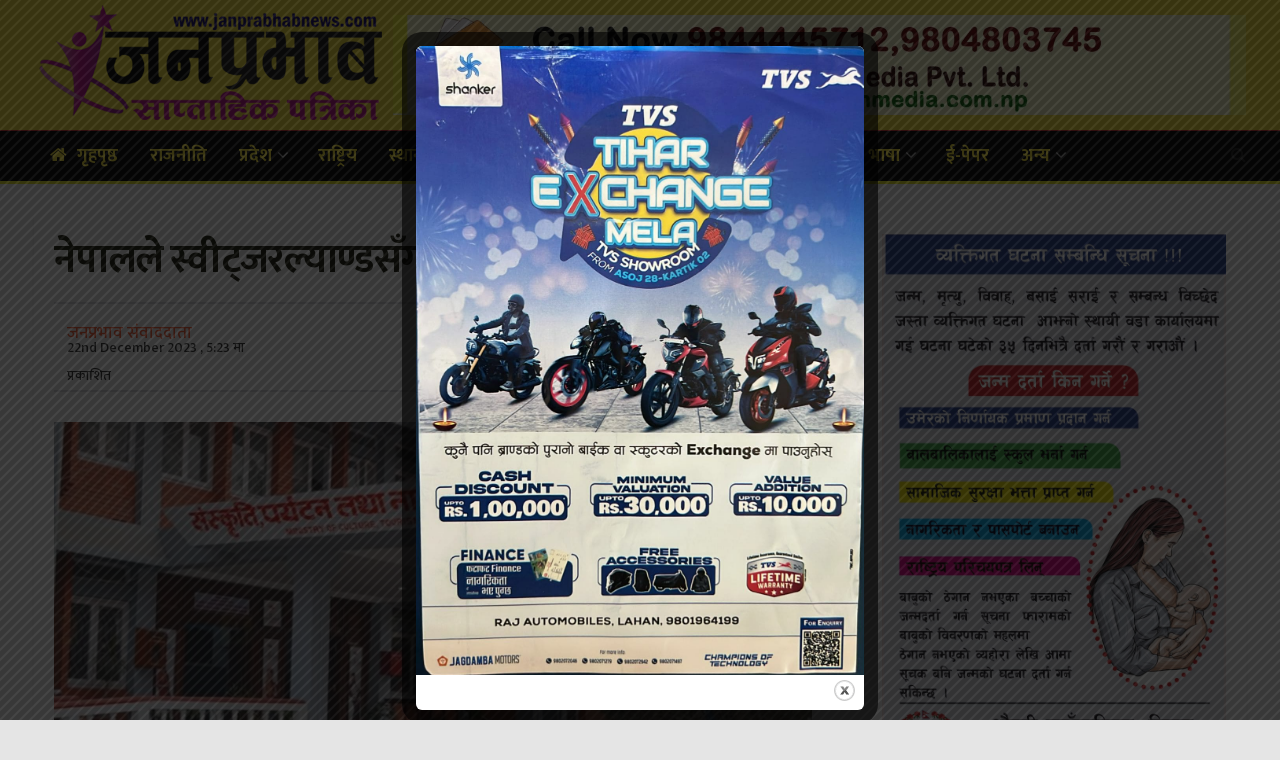

--- FILE ---
content_type: text/html; charset=UTF-8
request_url: https://janprabhabnews.com/2023/12/22/56474/
body_size: 24805
content:
<!doctype html>
<!--[if lt IE 7]> <html class="no-js lt-ie9 lt-ie8 lt-ie7" lang="en-US"> <![endif]-->
<!--[if IE 7]>    <html class="no-js lt-ie9 lt-ie8" lang="en-US"> <![endif]-->
<!--[if IE 8]>    <html class="no-js lt-ie9" lang="en-US"> <![endif]-->
<!--[if IE 9]>    <html class="no-js lt-ie10" lang="en-US"> <![endif]-->
<!--[if gt IE 8]><!--> <html class="no-js" lang="en-US"> <!--<![endif]-->
<head>
    <meta http-equiv="Content-Type" content="text/html; charset=UTF-8" />
    <meta name='viewport' content='width=device-width, initial-scale=1, user-scalable=yes' />
    <link rel="profile" href="https://gmpg.org/xfn/11" />
    <link rel="pingback" href="https://janprabhabnews.com/xmlrpc.php" />
    <meta name='robots' content='index, follow, max-image-preview:large, max-snippet:-1, max-video-preview:-1' />
            <script type="text/javascript"> var jnews_ajax_url = 'https://janprabhabnews.com/?ajax-request=jnews'; </script>
            
	<!-- This site is optimized with the Yoast SEO plugin v26.1.1 - https://yoast.com/wordpress/plugins/seo/ -->
	<title>नेपालले स्वीट्जरल्याण्डसँग हवाई सम्झौता गर्दै | Janprabhabnews</title>
	<link rel="canonical" href="https://janprabhabnews.com/2023/12/22/56474/" />
	<meta property="og:locale" content="en_US" />
	<meta property="og:type" content="article" />
	<meta property="og:title" content="नेपालले स्वीट्जरल्याण्डसँग हवाई सम्झौता गर्दै | Janprabhabnews" />
	<meta property="og:description" content="काठमाडौँ । नेपालले युरोपेली मुलुक स्वीट्जरल्याण्डसँग द्विपक्षीय हवाई सेवा सम्झौताको तयारी गरेको छ । संस्कृति, पर्यटन तथा नागरिक उड्डयन मन्त्रालयले स्वीट्जरल्याण्डसहित विभिन्न मुलुकसँग हवाई सम्झौताको प्रक्रिया अघि बढाएको हो । मन्त्रालयको नागरिक उड्डयन महाशाखाका प्रमुख एवं सहसचिव बुद्धिसागर लामिछानेका अनुसार स्वीट्जरल्याण्डसँग आगामी फेब्रुअरीको पहिलो हप्ता काठमाडौँमा द्विपक्षीय हवाई सेवा सम्झौता हुने सहमतिअनुरुप आवश्यक तयारी गरिएको [&hellip;]" />
	<meta property="og:url" content="https://janprabhabnews.com/2023/12/22/56474/" />
	<meta property="og:site_name" content="Janprabhabnews" />
	<meta property="article:publisher" content="https://www.facebook.com/janprabhabnewscom-112558517039166/" />
	<meta property="article:author" content="https://www.facebook.com/profile.php?id=100048909429500" />
	<meta property="article:published_time" content="2023-12-22T11:38:53+00:00" />
	<meta property="og:image" content="https://janprabhabnews.com/wp-content/uploads/2023/12/screenshot_20231222_1711292575739725036489076.jpg" />
	<meta name="author" content="जनप्रभाव संवाददाता" />
	<meta name="twitter:card" content="summary_large_image" />
	<meta name="twitter:creator" content="@https://twitter.com/PrabhabNews?t=Leq0A_n2XunKmWciJq9Gbw&amp;s=09" />
	<meta name="twitter:label1" content="Written by" />
	<meta name="twitter:data1" content="जनप्रभाव संवाददाता" />
	<script type="application/ld+json" class="yoast-schema-graph">{"@context":"https://schema.org","@graph":[{"@type":"Article","@id":"https://janprabhabnews.com/2023/12/22/56474/#article","isPartOf":{"@id":"https://janprabhabnews.com/2023/12/22/56474/"},"author":{"name":"जनप्रभाव संवाददाता","@id":"https://ejanprabhabnews.com/#/schema/person/86adf043f8874230996e60f03dffb444"},"headline":"नेपालले स्वीट्जरल्याण्डसँग हवाई सम्झौता गर्दै","datePublished":"2023-12-22T11:38:53+00:00","mainEntityOfPage":{"@id":"https://janprabhabnews.com/2023/12/22/56474/"},"wordCount":0,"publisher":{"@id":"https://ejanprabhabnews.com/#organization"},"image":{"@id":"https://janprabhabnews.com/2023/12/22/56474/#primaryimage"},"thumbnailUrl":"https://janprabhabnews.com/wp-content/uploads/2023/12/Screenshot_20231222_171129.jpg","articleSection":["जनप्रभाबन्युज विशेष"],"inLanguage":"en-US"},{"@type":"WebPage","@id":"https://janprabhabnews.com/2023/12/22/56474/","url":"https://janprabhabnews.com/2023/12/22/56474/","name":"नेपालले स्वीट्जरल्याण्डसँग हवाई सम्झौता गर्दै | Janprabhabnews","isPartOf":{"@id":"https://ejanprabhabnews.com/#website"},"primaryImageOfPage":{"@id":"https://janprabhabnews.com/2023/12/22/56474/#primaryimage"},"image":{"@id":"https://janprabhabnews.com/2023/12/22/56474/#primaryimage"},"thumbnailUrl":"https://janprabhabnews.com/wp-content/uploads/2023/12/Screenshot_20231222_171129.jpg","datePublished":"2023-12-22T11:38:53+00:00","breadcrumb":{"@id":"https://janprabhabnews.com/2023/12/22/56474/#breadcrumb"},"inLanguage":"en-US","potentialAction":[{"@type":"ReadAction","target":["https://janprabhabnews.com/2023/12/22/56474/"]}]},{"@type":"ImageObject","inLanguage":"en-US","@id":"https://janprabhabnews.com/2023/12/22/56474/#primaryimage","url":"https://janprabhabnews.com/wp-content/uploads/2023/12/Screenshot_20231222_171129.jpg","contentUrl":"https://janprabhabnews.com/wp-content/uploads/2023/12/Screenshot_20231222_171129.jpg","width":928,"height":628},{"@type":"BreadcrumbList","@id":"https://janprabhabnews.com/2023/12/22/56474/#breadcrumb","itemListElement":[{"@type":"ListItem","position":1,"name":"Home","item":"https://janprabhabnews.com/"},{"@type":"ListItem","position":2,"name":"नेपालले स्वीट्जरल्याण्डसँग हवाई सम्झौता गर्दै"}]},{"@type":"WebSite","@id":"https://ejanprabhabnews.com/#website","url":"https://ejanprabhabnews.com/","name":"Janprabhabnews","description":"पल-पलको खबरको लागि जनप्रभाब न्युज ।","publisher":{"@id":"https://ejanprabhabnews.com/#organization"},"potentialAction":[{"@type":"SearchAction","target":{"@type":"EntryPoint","urlTemplate":"https://ejanprabhabnews.com/?s={search_term_string}"},"query-input":{"@type":"PropertyValueSpecification","valueRequired":true,"valueName":"search_term_string"}}],"inLanguage":"en-US"},{"@type":"Organization","@id":"https://ejanprabhabnews.com/#organization","name":"JanPrabhabNews","url":"https://ejanprabhabnews.com/","logo":{"@type":"ImageObject","inLanguage":"en-US","@id":"https://ejanprabhabnews.com/#/schema/logo/image/","url":"https://janprabhabnews.com/wp-content/uploads/2020/03/1111121.jpg","contentUrl":"https://janprabhabnews.com/wp-content/uploads/2020/03/1111121.jpg","width":1010,"height":314,"caption":"JanPrabhabNews"},"image":{"@id":"https://ejanprabhabnews.com/#/schema/logo/image/"},"sameAs":["https://www.facebook.com/janprabhabnewscom-112558517039166/"]},{"@type":"Person","@id":"https://ejanprabhabnews.com/#/schema/person/86adf043f8874230996e60f03dffb444","name":"जनप्रभाव संवाददाता","image":{"@type":"ImageObject","inLanguage":"en-US","@id":"https://ejanprabhabnews.com/#/schema/person/image/","url":"https://secure.gravatar.com/avatar/c52e6a2c5297e1d79694961330193a3168568734a2bb7ba11e5bfc6be0a7c1a1?s=96&d=mm&r=g","contentUrl":"https://secure.gravatar.com/avatar/c52e6a2c5297e1d79694961330193a3168568734a2bb7ba11e5bfc6be0a7c1a1?s=96&d=mm&r=g","caption":"जनप्रभाव संवाददाता"},"description":"जन प्रभाब साप्ताहिक पत्रिकाद्वारा संचालित जनप्रभाबन्युज डटकम अनलाईन पत्रिका सिरहा जिल्लाको नं. १ अनलाइन हो । हामीलाई फेसबुकमा फल्लो गर्न सक्नुहुन्छ । ","sameAs":["https://ejanprabhabnews.com/","https://www.facebook.com/profile.php?id=100048909429500","https://www.linkedin.com/in/janprabhab-news-212317226","https://pin.it/7Agqp20","https://x.com/https://twitter.com/PrabhabNews?t=Leq0A_n2XunKmWciJq9Gbw&s=09","https://youtube.com/channel/UC6xXbd-OyLXxGqw5BS_8k2g","http://janprabhab.tumblr.com"]}]}</script>
	<!-- / Yoast SEO plugin. -->


<link rel='dns-prefetch' href='//platform-api.sharethis.com' />
<link rel='dns-prefetch' href='//www.googletagmanager.com' />
<link rel='dns-prefetch' href='//stats.wp.com' />
<link rel='dns-prefetch' href='//fonts.googleapis.com' />
<link rel='preconnect' href='//c0.wp.com' />
<link rel="alternate" type="application/rss+xml" title="Janprabhabnews &raquo; Feed" href="https://janprabhabnews.com/feed/" />
<link rel="alternate" type="application/rss+xml" title="Janprabhabnews &raquo; Comments Feed" href="https://janprabhabnews.com/comments/feed/" />
<link rel="alternate" title="oEmbed (JSON)" type="application/json+oembed" href="https://janprabhabnews.com/wp-json/oembed/1.0/embed?url=https%3A%2F%2Fjanprabhabnews.com%2F2023%2F12%2F22%2F56474%2F" />
<link rel="alternate" title="oEmbed (XML)" type="text/xml+oembed" href="https://janprabhabnews.com/wp-json/oembed/1.0/embed?url=https%3A%2F%2Fjanprabhabnews.com%2F2023%2F12%2F22%2F56474%2F&#038;format=xml" />
<style id='wp-img-auto-sizes-contain-inline-css' type='text/css'>
img:is([sizes=auto i],[sizes^="auto," i]){contain-intrinsic-size:3000px 1500px}
/*# sourceURL=wp-img-auto-sizes-contain-inline-css */
</style>
<style id='wp-emoji-styles-inline-css' type='text/css'>

	img.wp-smiley, img.emoji {
		display: inline !important;
		border: none !important;
		box-shadow: none !important;
		height: 1em !important;
		width: 1em !important;
		margin: 0 0.07em !important;
		vertical-align: -0.1em !important;
		background: none !important;
		padding: 0 !important;
	}
/*# sourceURL=wp-emoji-styles-inline-css */
</style>
<style id='wp-block-library-inline-css' type='text/css'>
:root{--wp-block-synced-color:#7a00df;--wp-block-synced-color--rgb:122,0,223;--wp-bound-block-color:var(--wp-block-synced-color);--wp-editor-canvas-background:#ddd;--wp-admin-theme-color:#007cba;--wp-admin-theme-color--rgb:0,124,186;--wp-admin-theme-color-darker-10:#006ba1;--wp-admin-theme-color-darker-10--rgb:0,107,160.5;--wp-admin-theme-color-darker-20:#005a87;--wp-admin-theme-color-darker-20--rgb:0,90,135;--wp-admin-border-width-focus:2px}@media (min-resolution:192dpi){:root{--wp-admin-border-width-focus:1.5px}}.wp-element-button{cursor:pointer}:root .has-very-light-gray-background-color{background-color:#eee}:root .has-very-dark-gray-background-color{background-color:#313131}:root .has-very-light-gray-color{color:#eee}:root .has-very-dark-gray-color{color:#313131}:root .has-vivid-green-cyan-to-vivid-cyan-blue-gradient-background{background:linear-gradient(135deg,#00d084,#0693e3)}:root .has-purple-crush-gradient-background{background:linear-gradient(135deg,#34e2e4,#4721fb 50%,#ab1dfe)}:root .has-hazy-dawn-gradient-background{background:linear-gradient(135deg,#faaca8,#dad0ec)}:root .has-subdued-olive-gradient-background{background:linear-gradient(135deg,#fafae1,#67a671)}:root .has-atomic-cream-gradient-background{background:linear-gradient(135deg,#fdd79a,#004a59)}:root .has-nightshade-gradient-background{background:linear-gradient(135deg,#330968,#31cdcf)}:root .has-midnight-gradient-background{background:linear-gradient(135deg,#020381,#2874fc)}:root{--wp--preset--font-size--normal:16px;--wp--preset--font-size--huge:42px}.has-regular-font-size{font-size:1em}.has-larger-font-size{font-size:2.625em}.has-normal-font-size{font-size:var(--wp--preset--font-size--normal)}.has-huge-font-size{font-size:var(--wp--preset--font-size--huge)}.has-text-align-center{text-align:center}.has-text-align-left{text-align:left}.has-text-align-right{text-align:right}.has-fit-text{white-space:nowrap!important}#end-resizable-editor-section{display:none}.aligncenter{clear:both}.items-justified-left{justify-content:flex-start}.items-justified-center{justify-content:center}.items-justified-right{justify-content:flex-end}.items-justified-space-between{justify-content:space-between}.screen-reader-text{border:0;clip-path:inset(50%);height:1px;margin:-1px;overflow:hidden;padding:0;position:absolute;width:1px;word-wrap:normal!important}.screen-reader-text:focus{background-color:#ddd;clip-path:none;color:#444;display:block;font-size:1em;height:auto;left:5px;line-height:normal;padding:15px 23px 14px;text-decoration:none;top:5px;width:auto;z-index:100000}html :where(.has-border-color){border-style:solid}html :where([style*=border-top-color]){border-top-style:solid}html :where([style*=border-right-color]){border-right-style:solid}html :where([style*=border-bottom-color]){border-bottom-style:solid}html :where([style*=border-left-color]){border-left-style:solid}html :where([style*=border-width]){border-style:solid}html :where([style*=border-top-width]){border-top-style:solid}html :where([style*=border-right-width]){border-right-style:solid}html :where([style*=border-bottom-width]){border-bottom-style:solid}html :where([style*=border-left-width]){border-left-style:solid}html :where(img[class*=wp-image-]){height:auto;max-width:100%}:where(figure){margin:0 0 1em}html :where(.is-position-sticky){--wp-admin--admin-bar--position-offset:var(--wp-admin--admin-bar--height,0px)}@media screen and (max-width:600px){html :where(.is-position-sticky){--wp-admin--admin-bar--position-offset:0px}}

/*# sourceURL=wp-block-library-inline-css */
</style><style id='wp-block-image-inline-css' type='text/css'>
.wp-block-image>a,.wp-block-image>figure>a{display:inline-block}.wp-block-image img{box-sizing:border-box;height:auto;max-width:100%;vertical-align:bottom}@media not (prefers-reduced-motion){.wp-block-image img.hide{visibility:hidden}.wp-block-image img.show{animation:show-content-image .4s}}.wp-block-image[style*=border-radius] img,.wp-block-image[style*=border-radius]>a{border-radius:inherit}.wp-block-image.has-custom-border img{box-sizing:border-box}.wp-block-image.aligncenter{text-align:center}.wp-block-image.alignfull>a,.wp-block-image.alignwide>a{width:100%}.wp-block-image.alignfull img,.wp-block-image.alignwide img{height:auto;width:100%}.wp-block-image .aligncenter,.wp-block-image .alignleft,.wp-block-image .alignright,.wp-block-image.aligncenter,.wp-block-image.alignleft,.wp-block-image.alignright{display:table}.wp-block-image .aligncenter>figcaption,.wp-block-image .alignleft>figcaption,.wp-block-image .alignright>figcaption,.wp-block-image.aligncenter>figcaption,.wp-block-image.alignleft>figcaption,.wp-block-image.alignright>figcaption{caption-side:bottom;display:table-caption}.wp-block-image .alignleft{float:left;margin:.5em 1em .5em 0}.wp-block-image .alignright{float:right;margin:.5em 0 .5em 1em}.wp-block-image .aligncenter{margin-left:auto;margin-right:auto}.wp-block-image :where(figcaption){margin-bottom:1em;margin-top:.5em}.wp-block-image.is-style-circle-mask img{border-radius:9999px}@supports ((-webkit-mask-image:none) or (mask-image:none)) or (-webkit-mask-image:none){.wp-block-image.is-style-circle-mask img{border-radius:0;-webkit-mask-image:url('data:image/svg+xml;utf8,<svg viewBox="0 0 100 100" xmlns="http://www.w3.org/2000/svg"><circle cx="50" cy="50" r="50"/></svg>');mask-image:url('data:image/svg+xml;utf8,<svg viewBox="0 0 100 100" xmlns="http://www.w3.org/2000/svg"><circle cx="50" cy="50" r="50"/></svg>');mask-mode:alpha;-webkit-mask-position:center;mask-position:center;-webkit-mask-repeat:no-repeat;mask-repeat:no-repeat;-webkit-mask-size:contain;mask-size:contain}}:root :where(.wp-block-image.is-style-rounded img,.wp-block-image .is-style-rounded img){border-radius:9999px}.wp-block-image figure{margin:0}.wp-lightbox-container{display:flex;flex-direction:column;position:relative}.wp-lightbox-container img{cursor:zoom-in}.wp-lightbox-container img:hover+button{opacity:1}.wp-lightbox-container button{align-items:center;backdrop-filter:blur(16px) saturate(180%);background-color:#5a5a5a40;border:none;border-radius:4px;cursor:zoom-in;display:flex;height:20px;justify-content:center;opacity:0;padding:0;position:absolute;right:16px;text-align:center;top:16px;width:20px;z-index:100}@media not (prefers-reduced-motion){.wp-lightbox-container button{transition:opacity .2s ease}}.wp-lightbox-container button:focus-visible{outline:3px auto #5a5a5a40;outline:3px auto -webkit-focus-ring-color;outline-offset:3px}.wp-lightbox-container button:hover{cursor:pointer;opacity:1}.wp-lightbox-container button:focus{opacity:1}.wp-lightbox-container button:focus,.wp-lightbox-container button:hover,.wp-lightbox-container button:not(:hover):not(:active):not(.has-background){background-color:#5a5a5a40;border:none}.wp-lightbox-overlay{box-sizing:border-box;cursor:zoom-out;height:100vh;left:0;overflow:hidden;position:fixed;top:0;visibility:hidden;width:100%;z-index:100000}.wp-lightbox-overlay .close-button{align-items:center;cursor:pointer;display:flex;justify-content:center;min-height:40px;min-width:40px;padding:0;position:absolute;right:calc(env(safe-area-inset-right) + 16px);top:calc(env(safe-area-inset-top) + 16px);z-index:5000000}.wp-lightbox-overlay .close-button:focus,.wp-lightbox-overlay .close-button:hover,.wp-lightbox-overlay .close-button:not(:hover):not(:active):not(.has-background){background:none;border:none}.wp-lightbox-overlay .lightbox-image-container{height:var(--wp--lightbox-container-height);left:50%;overflow:hidden;position:absolute;top:50%;transform:translate(-50%,-50%);transform-origin:top left;width:var(--wp--lightbox-container-width);z-index:9999999999}.wp-lightbox-overlay .wp-block-image{align-items:center;box-sizing:border-box;display:flex;height:100%;justify-content:center;margin:0;position:relative;transform-origin:0 0;width:100%;z-index:3000000}.wp-lightbox-overlay .wp-block-image img{height:var(--wp--lightbox-image-height);min-height:var(--wp--lightbox-image-height);min-width:var(--wp--lightbox-image-width);width:var(--wp--lightbox-image-width)}.wp-lightbox-overlay .wp-block-image figcaption{display:none}.wp-lightbox-overlay button{background:none;border:none}.wp-lightbox-overlay .scrim{background-color:#fff;height:100%;opacity:.9;position:absolute;width:100%;z-index:2000000}.wp-lightbox-overlay.active{visibility:visible}@media not (prefers-reduced-motion){.wp-lightbox-overlay.active{animation:turn-on-visibility .25s both}.wp-lightbox-overlay.active img{animation:turn-on-visibility .35s both}.wp-lightbox-overlay.show-closing-animation:not(.active){animation:turn-off-visibility .35s both}.wp-lightbox-overlay.show-closing-animation:not(.active) img{animation:turn-off-visibility .25s both}.wp-lightbox-overlay.zoom.active{animation:none;opacity:1;visibility:visible}.wp-lightbox-overlay.zoom.active .lightbox-image-container{animation:lightbox-zoom-in .4s}.wp-lightbox-overlay.zoom.active .lightbox-image-container img{animation:none}.wp-lightbox-overlay.zoom.active .scrim{animation:turn-on-visibility .4s forwards}.wp-lightbox-overlay.zoom.show-closing-animation:not(.active){animation:none}.wp-lightbox-overlay.zoom.show-closing-animation:not(.active) .lightbox-image-container{animation:lightbox-zoom-out .4s}.wp-lightbox-overlay.zoom.show-closing-animation:not(.active) .lightbox-image-container img{animation:none}.wp-lightbox-overlay.zoom.show-closing-animation:not(.active) .scrim{animation:turn-off-visibility .4s forwards}}@keyframes show-content-image{0%{visibility:hidden}99%{visibility:hidden}to{visibility:visible}}@keyframes turn-on-visibility{0%{opacity:0}to{opacity:1}}@keyframes turn-off-visibility{0%{opacity:1;visibility:visible}99%{opacity:0;visibility:visible}to{opacity:0;visibility:hidden}}@keyframes lightbox-zoom-in{0%{transform:translate(calc((-100vw + var(--wp--lightbox-scrollbar-width))/2 + var(--wp--lightbox-initial-left-position)),calc(-50vh + var(--wp--lightbox-initial-top-position))) scale(var(--wp--lightbox-scale))}to{transform:translate(-50%,-50%) scale(1)}}@keyframes lightbox-zoom-out{0%{transform:translate(-50%,-50%) scale(1);visibility:visible}99%{visibility:visible}to{transform:translate(calc((-100vw + var(--wp--lightbox-scrollbar-width))/2 + var(--wp--lightbox-initial-left-position)),calc(-50vh + var(--wp--lightbox-initial-top-position))) scale(var(--wp--lightbox-scale));visibility:hidden}}
/*# sourceURL=https://c0.wp.com/c/6.9/wp-includes/blocks/image/style.min.css */
</style>
<style id='global-styles-inline-css' type='text/css'>
:root{--wp--preset--aspect-ratio--square: 1;--wp--preset--aspect-ratio--4-3: 4/3;--wp--preset--aspect-ratio--3-4: 3/4;--wp--preset--aspect-ratio--3-2: 3/2;--wp--preset--aspect-ratio--2-3: 2/3;--wp--preset--aspect-ratio--16-9: 16/9;--wp--preset--aspect-ratio--9-16: 9/16;--wp--preset--color--black: #000000;--wp--preset--color--cyan-bluish-gray: #abb8c3;--wp--preset--color--white: #ffffff;--wp--preset--color--pale-pink: #f78da7;--wp--preset--color--vivid-red: #cf2e2e;--wp--preset--color--luminous-vivid-orange: #ff6900;--wp--preset--color--luminous-vivid-amber: #fcb900;--wp--preset--color--light-green-cyan: #7bdcb5;--wp--preset--color--vivid-green-cyan: #00d084;--wp--preset--color--pale-cyan-blue: #8ed1fc;--wp--preset--color--vivid-cyan-blue: #0693e3;--wp--preset--color--vivid-purple: #9b51e0;--wp--preset--gradient--vivid-cyan-blue-to-vivid-purple: linear-gradient(135deg,rgb(6,147,227) 0%,rgb(155,81,224) 100%);--wp--preset--gradient--light-green-cyan-to-vivid-green-cyan: linear-gradient(135deg,rgb(122,220,180) 0%,rgb(0,208,130) 100%);--wp--preset--gradient--luminous-vivid-amber-to-luminous-vivid-orange: linear-gradient(135deg,rgb(252,185,0) 0%,rgb(255,105,0) 100%);--wp--preset--gradient--luminous-vivid-orange-to-vivid-red: linear-gradient(135deg,rgb(255,105,0) 0%,rgb(207,46,46) 100%);--wp--preset--gradient--very-light-gray-to-cyan-bluish-gray: linear-gradient(135deg,rgb(238,238,238) 0%,rgb(169,184,195) 100%);--wp--preset--gradient--cool-to-warm-spectrum: linear-gradient(135deg,rgb(74,234,220) 0%,rgb(151,120,209) 20%,rgb(207,42,186) 40%,rgb(238,44,130) 60%,rgb(251,105,98) 80%,rgb(254,248,76) 100%);--wp--preset--gradient--blush-light-purple: linear-gradient(135deg,rgb(255,206,236) 0%,rgb(152,150,240) 100%);--wp--preset--gradient--blush-bordeaux: linear-gradient(135deg,rgb(254,205,165) 0%,rgb(254,45,45) 50%,rgb(107,0,62) 100%);--wp--preset--gradient--luminous-dusk: linear-gradient(135deg,rgb(255,203,112) 0%,rgb(199,81,192) 50%,rgb(65,88,208) 100%);--wp--preset--gradient--pale-ocean: linear-gradient(135deg,rgb(255,245,203) 0%,rgb(182,227,212) 50%,rgb(51,167,181) 100%);--wp--preset--gradient--electric-grass: linear-gradient(135deg,rgb(202,248,128) 0%,rgb(113,206,126) 100%);--wp--preset--gradient--midnight: linear-gradient(135deg,rgb(2,3,129) 0%,rgb(40,116,252) 100%);--wp--preset--font-size--small: 13px;--wp--preset--font-size--medium: 20px;--wp--preset--font-size--large: 36px;--wp--preset--font-size--x-large: 42px;--wp--preset--spacing--20: 0.44rem;--wp--preset--spacing--30: 0.67rem;--wp--preset--spacing--40: 1rem;--wp--preset--spacing--50: 1.5rem;--wp--preset--spacing--60: 2.25rem;--wp--preset--spacing--70: 3.38rem;--wp--preset--spacing--80: 5.06rem;--wp--preset--shadow--natural: 6px 6px 9px rgba(0, 0, 0, 0.2);--wp--preset--shadow--deep: 12px 12px 50px rgba(0, 0, 0, 0.4);--wp--preset--shadow--sharp: 6px 6px 0px rgba(0, 0, 0, 0.2);--wp--preset--shadow--outlined: 6px 6px 0px -3px rgb(255, 255, 255), 6px 6px rgb(0, 0, 0);--wp--preset--shadow--crisp: 6px 6px 0px rgb(0, 0, 0);}:where(.is-layout-flex){gap: 0.5em;}:where(.is-layout-grid){gap: 0.5em;}body .is-layout-flex{display: flex;}.is-layout-flex{flex-wrap: wrap;align-items: center;}.is-layout-flex > :is(*, div){margin: 0;}body .is-layout-grid{display: grid;}.is-layout-grid > :is(*, div){margin: 0;}:where(.wp-block-columns.is-layout-flex){gap: 2em;}:where(.wp-block-columns.is-layout-grid){gap: 2em;}:where(.wp-block-post-template.is-layout-flex){gap: 1.25em;}:where(.wp-block-post-template.is-layout-grid){gap: 1.25em;}.has-black-color{color: var(--wp--preset--color--black) !important;}.has-cyan-bluish-gray-color{color: var(--wp--preset--color--cyan-bluish-gray) !important;}.has-white-color{color: var(--wp--preset--color--white) !important;}.has-pale-pink-color{color: var(--wp--preset--color--pale-pink) !important;}.has-vivid-red-color{color: var(--wp--preset--color--vivid-red) !important;}.has-luminous-vivid-orange-color{color: var(--wp--preset--color--luminous-vivid-orange) !important;}.has-luminous-vivid-amber-color{color: var(--wp--preset--color--luminous-vivid-amber) !important;}.has-light-green-cyan-color{color: var(--wp--preset--color--light-green-cyan) !important;}.has-vivid-green-cyan-color{color: var(--wp--preset--color--vivid-green-cyan) !important;}.has-pale-cyan-blue-color{color: var(--wp--preset--color--pale-cyan-blue) !important;}.has-vivid-cyan-blue-color{color: var(--wp--preset--color--vivid-cyan-blue) !important;}.has-vivid-purple-color{color: var(--wp--preset--color--vivid-purple) !important;}.has-black-background-color{background-color: var(--wp--preset--color--black) !important;}.has-cyan-bluish-gray-background-color{background-color: var(--wp--preset--color--cyan-bluish-gray) !important;}.has-white-background-color{background-color: var(--wp--preset--color--white) !important;}.has-pale-pink-background-color{background-color: var(--wp--preset--color--pale-pink) !important;}.has-vivid-red-background-color{background-color: var(--wp--preset--color--vivid-red) !important;}.has-luminous-vivid-orange-background-color{background-color: var(--wp--preset--color--luminous-vivid-orange) !important;}.has-luminous-vivid-amber-background-color{background-color: var(--wp--preset--color--luminous-vivid-amber) !important;}.has-light-green-cyan-background-color{background-color: var(--wp--preset--color--light-green-cyan) !important;}.has-vivid-green-cyan-background-color{background-color: var(--wp--preset--color--vivid-green-cyan) !important;}.has-pale-cyan-blue-background-color{background-color: var(--wp--preset--color--pale-cyan-blue) !important;}.has-vivid-cyan-blue-background-color{background-color: var(--wp--preset--color--vivid-cyan-blue) !important;}.has-vivid-purple-background-color{background-color: var(--wp--preset--color--vivid-purple) !important;}.has-black-border-color{border-color: var(--wp--preset--color--black) !important;}.has-cyan-bluish-gray-border-color{border-color: var(--wp--preset--color--cyan-bluish-gray) !important;}.has-white-border-color{border-color: var(--wp--preset--color--white) !important;}.has-pale-pink-border-color{border-color: var(--wp--preset--color--pale-pink) !important;}.has-vivid-red-border-color{border-color: var(--wp--preset--color--vivid-red) !important;}.has-luminous-vivid-orange-border-color{border-color: var(--wp--preset--color--luminous-vivid-orange) !important;}.has-luminous-vivid-amber-border-color{border-color: var(--wp--preset--color--luminous-vivid-amber) !important;}.has-light-green-cyan-border-color{border-color: var(--wp--preset--color--light-green-cyan) !important;}.has-vivid-green-cyan-border-color{border-color: var(--wp--preset--color--vivid-green-cyan) !important;}.has-pale-cyan-blue-border-color{border-color: var(--wp--preset--color--pale-cyan-blue) !important;}.has-vivid-cyan-blue-border-color{border-color: var(--wp--preset--color--vivid-cyan-blue) !important;}.has-vivid-purple-border-color{border-color: var(--wp--preset--color--vivid-purple) !important;}.has-vivid-cyan-blue-to-vivid-purple-gradient-background{background: var(--wp--preset--gradient--vivid-cyan-blue-to-vivid-purple) !important;}.has-light-green-cyan-to-vivid-green-cyan-gradient-background{background: var(--wp--preset--gradient--light-green-cyan-to-vivid-green-cyan) !important;}.has-luminous-vivid-amber-to-luminous-vivid-orange-gradient-background{background: var(--wp--preset--gradient--luminous-vivid-amber-to-luminous-vivid-orange) !important;}.has-luminous-vivid-orange-to-vivid-red-gradient-background{background: var(--wp--preset--gradient--luminous-vivid-orange-to-vivid-red) !important;}.has-very-light-gray-to-cyan-bluish-gray-gradient-background{background: var(--wp--preset--gradient--very-light-gray-to-cyan-bluish-gray) !important;}.has-cool-to-warm-spectrum-gradient-background{background: var(--wp--preset--gradient--cool-to-warm-spectrum) !important;}.has-blush-light-purple-gradient-background{background: var(--wp--preset--gradient--blush-light-purple) !important;}.has-blush-bordeaux-gradient-background{background: var(--wp--preset--gradient--blush-bordeaux) !important;}.has-luminous-dusk-gradient-background{background: var(--wp--preset--gradient--luminous-dusk) !important;}.has-pale-ocean-gradient-background{background: var(--wp--preset--gradient--pale-ocean) !important;}.has-electric-grass-gradient-background{background: var(--wp--preset--gradient--electric-grass) !important;}.has-midnight-gradient-background{background: var(--wp--preset--gradient--midnight) !important;}.has-small-font-size{font-size: var(--wp--preset--font-size--small) !important;}.has-medium-font-size{font-size: var(--wp--preset--font-size--medium) !important;}.has-large-font-size{font-size: var(--wp--preset--font-size--large) !important;}.has-x-large-font-size{font-size: var(--wp--preset--font-size--x-large) !important;}
/*# sourceURL=global-styles-inline-css */
</style>

<style id='classic-theme-styles-inline-css' type='text/css'>
/*! This file is auto-generated */
.wp-block-button__link{color:#fff;background-color:#32373c;border-radius:9999px;box-shadow:none;text-decoration:none;padding:calc(.667em + 2px) calc(1.333em + 2px);font-size:1.125em}.wp-block-file__button{background:#32373c;color:#fff;text-decoration:none}
/*# sourceURL=/wp-includes/css/classic-themes.min.css */
</style>
<link rel='stylesheet' id='theme.css-css' href='https://janprabhabnews.com/wp-content/plugins/popup-builder/public/css/theme.css?ver=4.4.1' type='text/css' media='all' />
<link rel='stylesheet' id='share-this-share-buttons-sticky-css' href='https://janprabhabnews.com/wp-content/plugins/sharethis-share-buttons/css/mu-style.css?ver=1756310316' type='text/css' media='all' />
<link rel='stylesheet' id='jeg_customizer_font-css' href='//fonts.googleapis.com/css?family=Mukta%3A500%2Cregular%2C700&#038;subset=devanagari&#038;ver=1.0.0' type='text/css' media='all' />
<link rel='stylesheet' id='mediaelement-css' href='https://c0.wp.com/c/6.9/wp-includes/js/mediaelement/mediaelementplayer-legacy.min.css' type='text/css' media='all' />
<link rel='stylesheet' id='wp-mediaelement-css' href='https://c0.wp.com/c/6.9/wp-includes/js/mediaelement/wp-mediaelement.min.css' type='text/css' media='all' />
<link rel='stylesheet' id='jnews-frontend-css' href='https://janprabhabnews.com/wp-content/themes/jnews/assets/dist/frontend.min.css?ver=5.0.2' type='text/css' media='all' />
<link rel='stylesheet' id='jnews-style-css' href='https://janprabhabnews.com/wp-content/themes/jnews/style.css?ver=5.0.2' type='text/css' media='all' />
<link rel='stylesheet' id='jnews-darkmode-css' href='https://janprabhabnews.com/wp-content/themes/jnews/assets/css/darkmode.css?ver=5.0.2' type='text/css' media='all' />
<link rel='stylesheet' id='jeg-dynamic-style-css' href='https://janprabhabnews.com/wp-content/uploads/jeg/jeg-a3s2XdKUv8.css?ver=1.0.0' type='text/css' media='all' />
<link rel='stylesheet' id='wp-block-paragraph-css' href='https://c0.wp.com/c/6.9/wp-includes/blocks/paragraph/style.min.css' type='text/css' media='all' />
<script type="text/javascript" src="https://c0.wp.com/c/6.9/wp-includes/js/jquery/jquery.min.js" id="jquery-core-js"></script>
<script type="text/javascript" src="https://c0.wp.com/c/6.9/wp-includes/js/jquery/jquery-migrate.min.js" id="jquery-migrate-js"></script>
<script type="text/javascript" id="Popup.js-js-before">
/* <![CDATA[ */
var sgpbPublicUrl = "https:\/\/janprabhabnews.com\/wp-content\/plugins\/popup-builder\/public\/";
var SGPB_JS_LOCALIZATION = {"imageSupportAlertMessage":"Only image files supported","pdfSupportAlertMessage":"Only pdf files supported","areYouSure":"Are you sure?","addButtonSpinner":"L","audioSupportAlertMessage":"Only audio files supported (e.g.: mp3, wav, m4a, ogg)","publishPopupBeforeElementor":"Please, publish the popup before starting to use Elementor with it!","publishPopupBeforeDivi":"Please, publish the popup before starting to use Divi Builder with it!","closeButtonAltText":"Close"};
//# sourceURL=Popup.js-js-before
/* ]]> */
</script>
<script type="text/javascript" src="https://janprabhabnews.com/wp-content/plugins/popup-builder/public/js/Popup.js?ver=4.4.1" id="Popup.js-js"></script>
<script type="text/javascript" src="https://janprabhabnews.com/wp-content/plugins/popup-builder/public/js/PopupConfig.js?ver=4.4.1" id="PopupConfig.js-js"></script>
<script type="text/javascript" id="PopupBuilder.js-js-before">
/* <![CDATA[ */
var SGPB_POPUP_PARAMS = {"popupTypeAgeRestriction":"ageRestriction","defaultThemeImages":{"1":"https:\/\/janprabhabnews.com\/wp-content\/plugins\/popup-builder\/public\/img\/theme_1\/close.png","2":"https:\/\/janprabhabnews.com\/wp-content\/plugins\/popup-builder\/public\/img\/theme_2\/close.png","3":"https:\/\/janprabhabnews.com\/wp-content\/plugins\/popup-builder\/public\/img\/theme_3\/close.png","5":"https:\/\/janprabhabnews.com\/wp-content\/plugins\/popup-builder\/public\/img\/theme_5\/close.png","6":"https:\/\/janprabhabnews.com\/wp-content\/plugins\/popup-builder\/public\/img\/theme_6\/close.png"},"homePageUrl":"https:\/\/janprabhabnews.com\/","isPreview":false,"convertedIdsReverse":[],"dontShowPopupExpireTime":365,"conditionalJsClasses":[],"disableAnalyticsGeneral":false};
var SGPB_JS_PACKAGES = {"packages":{"current":1,"free":1,"silver":2,"gold":3,"platinum":4},"extensions":{"geo-targeting":false,"advanced-closing":false}};
var SGPB_JS_PARAMS = {"ajaxUrl":"https:\/\/janprabhabnews.com\/wp-admin\/admin-ajax.php","nonce":"79d96fab26"};
//# sourceURL=PopupBuilder.js-js-before
/* ]]> */
</script>
<script type="text/javascript" src="https://janprabhabnews.com/wp-content/plugins/popup-builder/public/js/PopupBuilder.js?ver=4.4.1" id="PopupBuilder.js-js"></script>
<script type="text/javascript" src="//platform-api.sharethis.com/js/sharethis.js?ver=2.3.6#property=60bc809ae5bc1500116ca7c2&amp;product=inline-buttons&amp;source=sharethis-share-buttons-wordpress" id="share-this-share-buttons-mu-js"></script>

<!-- Google tag (gtag.js) snippet added by Site Kit -->
<!-- Google Analytics snippet added by Site Kit -->
<script type="text/javascript" src="https://www.googletagmanager.com/gtag/js?id=G-6X2163PYTL" id="google_gtagjs-js" async></script>
<script type="text/javascript" id="google_gtagjs-js-after">
/* <![CDATA[ */
window.dataLayer = window.dataLayer || [];function gtag(){dataLayer.push(arguments);}
gtag("set","linker",{"domains":["janprabhabnews.com"]});
gtag("js", new Date());
gtag("set", "developer_id.dZTNiMT", true);
gtag("config", "G-6X2163PYTL");
//# sourceURL=google_gtagjs-js-after
/* ]]> */
</script>
<link rel="https://api.w.org/" href="https://janprabhabnews.com/wp-json/" /><link rel="alternate" title="JSON" type="application/json" href="https://janprabhabnews.com/wp-json/wp/v2/posts/56474" /><link rel="EditURI" type="application/rsd+xml" title="RSD" href="https://janprabhabnews.com/xmlrpc.php?rsd" />
<meta name="generator" content="WordPress 6.9" />
<link rel='shortlink' href='https://janprabhabnews.com/?p=56474' />
<meta name="generator" content="Site Kit by Google 1.163.0" />	<style>img#wpstats{display:none}</style>
		<meta name="generator" content="Powered by WPBakery Page Builder - drag and drop page builder for WordPress."/>
<link rel="icon" href="https://janprabhabnews.com/wp-content/uploads/2020/03/cropped-febicon-1-final-32x32.png" sizes="32x32" />
<link rel="icon" href="https://janprabhabnews.com/wp-content/uploads/2020/03/cropped-febicon-1-final-192x192.png" sizes="192x192" />
<link rel="apple-touch-icon" href="https://janprabhabnews.com/wp-content/uploads/2020/03/cropped-febicon-1-final-180x180.png" />
<meta name="msapplication-TileImage" content="https://janprabhabnews.com/wp-content/uploads/2020/03/cropped-febicon-1-final-270x270.png" />
		<style type="text/css" id="wp-custom-css">
			@import url("https://fonts.googleapis.com/css?family=Mukta:200,300,400,500,600,700,800");
.jeg_pl_sm_2 .jeg_post_title {
    font-size: 22px !important;
}
.jeg_block_heading_8 {
    background-color: #1e3877;
    padding: 10px;
}

.content-inner {
 
    font-family: mukta,sans-serif !important;
    font-size: 18px !important;
}
.jeg_block_heading_4 .jeg_block_title span{
    background:none !important;
}
.content-inner blockquote, .content-inner p, .content-inner q {
    font-family: mukta, sans-serif !important;
}
.jeg_block_heading_8 .jeg_block_title {
    font-size: 30px !important;
}
.jeg_pl_lg_7 .jeg_post_title {
    font-size: 40px;
}
.jeg_pl_lg_7 {
    
    box-shadow: rgba(0,0,0,.1) 0 0 18px;
}
.jeg_single_tpl_2 .entry-header .jeg_post_title, .jeg_single_tpl_3 .entry-header .jeg_post_title, .jeg_single_tpl_6 .entry-header .jeg_post_title {
    font-size: 4em;
    line-height: 1.1;
    font-family: mukta,sans-serif;
}
.banner-post{
    background: #fff;
    padding: 30px 20px 20px;
    border: 1px solid #eee;
    box-shadow: 0 0 10px #dadada;
    cursor: pointer;
	margin-top:5px;
        
    }
    @media only screen and (min-width: 768px){
.jeg_col_3o3 .jeg_pl_lg_4 .jeg_post_title {
    font-size: 50px;
    line-height: 60px;
    text-align: CENTER;
    font-family: mukta,sans-serif;
}
}

@media (min-width: 1200px){
.container, .jeg_vc_content>.vc_element>.vc_row, .jeg_vc_content>.vc_element>.vc_row[data-vc-full-width=true]:not([data-vc-stretch-content=true])>.jeg-vc-wrapper, .jeg_vc_content>.vc_row, .jeg_vc_content>.vc_row[data-vc-full-width=true]:not([data-vc-stretch-content=true])>.jeg-vc-wrapper {
    max-width: 97%;
}
}
.jeg_post_excerpt {
    font-size: 20px;
    line-height: 1.6;
    margin-top: 1em;
}
.b_author{
		display: block;
    font-size: 24px;
    text-align: CENTER;
    margin-top: 20px;
}

.breaking_news {
    background: #00244c;
    padding: 8px 15px;
    color: #fff;
    font-size: 24px;
    display: inline-block;
    margin-bottom: 10px;
}
div.breaking_news:empty {
		display: none;
		padding:0px;
}
.title__label {
    position: relative;
    padding: 0 1.6em;
    line-height: 3em;
    font-weight: 700;
    color: rgba(0,0,0,.6);
    font-size: 14px;
    background-color: rgba(0,0,0,.06);
    float: left;
}
.title__label::after {
    content: '';
    position: absolute;
    top: 12px;
    right: -18px;
    border-color: transparent transparent transparent rgba(0,0,0,.06);
    border-style: solid;
    border-width: .7em;
}

.tag-cloud-link::before {
    content: "#";
    top: 8px;
    left: 10px;
    font-size: 21px;
    color: rgb(175, 173, 173);
    font-weight: 400;
    padding-right: 5px;
}
.tag-cloud-link {
    padding: 10px;
    color: #3c3b3b;
    font-size: 17px !important;
}
.trandingnav{
	width:100%;
	

}
.trend_nav{
	    background-color: #f4f8fb;
	box-shadow: 0 4px 2px -2px rgba(0, 0, 0, 0.1);

}
.hastag{
	margin-top:10px;
}

.entry-header .jeg_post_meta {
    width: 40%;
}
.jeg_share_top_container{
    
    width: 50%;
    float: right;
    
}
.v_scroll{
overflow-y: scroll; height:676px;
}
.jeg_pl_sm_2 {
    margin-bottom: 10px;
    padding-left: 10px;
    padding-right: 10px;
	border-bottom: 1px solid #ddd;
}
.jeg_ad_module {
    margin-bottom: 10px !important;
}

@media only screen and (min-width: 768px)
{
.jeg_postblock_3.jeg_col_1o3 .jeg_pl_md_2 .jeg_post_title, .jeg_postblock_4.jeg_col_1o3 .jeg_pl_md_3 .jeg_post_title {
    font-size: 19px;
    font-weight: 500;
    font-family: mukta,sans-serif;
}}
@media only screen and (min-width: 1024px){
.jeg_postblock_37 .jeg_post_title {
    font-size: 28px;
}}
.jeg_block_heading_4 {
    position: relative;
    margin-bottom: 16px;
    background-color: #f5f5f5;
    padding: 7px;
    border-bottom: 2px solid #1e3877;
}
@media only screen and (min-width: 1024px){
.jeg_pl_sm .jeg_post_title {
    font-size: 18px;
    font-weight: 600;
    line-height: 1.4em;
    margin: 0 0 5px;
    letter-spacing: normal;
}
}
@media only screen and (min-width: 1024px){
.jeg_block_heading_4 .jeg_block_title span {
    background: unset;
    border-radius: 2px;
    font-size: 29px;
}
}
@media only screen and (min-width: 1024px){
.jeg_pl_lg_2 .jeg_post_title, .jeg_pl_lg_3 .jeg_post_title {
    font-size: 35px;
    font-weight: 700;
    margin: 0 0 5px;
	}}
	
	.jeg_pl_md_2, .jeg_pl_md_3 {
    margin-bottom: 12px;
    
}
@media only screen and (min-width: 768px){
.jeg_postblock_13.jeg_col_1o3 .jeg_pl_lg_1 .jeg_post_title {
    font-size: 31px;
}
}

@media only screen and (min-width: 1024px){
.jeg_postblock_33 .jeg_post_title, .jeg_postblock_35 .jeg_pl_md_5 .jeg_post_title, .jeg_postblock_36 .jeg_pl_md_5 .jeg_post_title {
    font-size: 32px;
}}

.jeg_pl_lg_box .jeg_post_title {
    font-size: 35px;
    font-weight: 700;
    margin: 0 auto 5px;
}
.jeg_pl_md_1 .jeg_post_title {
    font-size: 24px;
    font-weight: 700;
    line-height: 1.4;
    margin: 0 0 5px;
}
.jeg_postblock_14 .jeg_posts .jeg_post {
    float: left;
    width: 48%;
    padding-left: 10px;
    margin-right: 15px;
    padding-right: 10px;
    padding-bottom: 20px;
    box-shadow: rgba(0,0,0,.1) 0 0 18px;
}

.jeg_pl_md_1 {
    margin-bottom: 30px;
    padding-bottom: 10px;
    border: 1px solid #ddd;
    padding-right: 10px;
    box-shadow: 0 2px 4px rgba(0,0,0,.08);
    padding-left: 10px;
    padding-top:10px;
}
.jeg_pl_md_5 .jeg_post_title {
    font-size: 23px;
    font-weight: 700;
    line-height: 1.4em;
    margin: 0 0 5px;
}
.jeg_pl_md_5 .jeg_post_title {
    font-size: 22px;
    font-weight: 700;
    line-height: 1.4em;
    margin: 0 0 5px;
}
.jeg_postblock_content_cust{
    border-bottom: 1px solid #ddd;
    height: 100px;
    padding: 10px;
    background-color: #f5f4f4;
}
.jeg_pl_md_5 .jeg_thumb {
    margin-bottom: 0px;
}
.jeg_pl_md_card .jeg_post_title {
    font-size: 23px;
    font-weight: 700;
    line-height: 1.35;
    margin: 0 auto 5px;
}
.jeg_postblock_11 .jeg_postblock_content {
    display: flex;
    flex-direction: column;
    flex: 1 0 auto;
    border-bottom: 1px solid #ddd;
    box-shadow: rgba(0,0,0,.1) 0 0 18px;
}
.jeg_pl_md_box .jeg_post_title {
    font-size: 30px;
    font-weight: 600;
    margin: 0 auto 5px;
}
.jeg_slider_type_8 .jeg_post_title {
    font-size: 30px;
    font-weight: 700;
    margin: 20px auto 15px;
}
    .jeg_footer.dark .jeg_footer_heading h3, .jeg_footer .footer_dark .jeg_footer_heading h3, .jeg_footer .footer_dark .widget h2 {
    color: #ffffff;
    font-size: 20px;
}
.jeg_menu li>ul li a {
    padding: 8px 16px;
    font-size: 17px;
    color: #7b7b7b;
    border-bottom: 1px solid #eee;
    transition: .1s;
}
.footer_logo {
    width: 123px;
    float: left;
    margin-top: -40px;
    background-color: #d0ddea;
    padding-top: 74px;
    padding-right: 15px;
    padding-left: 15px;
    padding-bottom: 15px;
    margin-right: 20px;
    height: 226px;
}

.footer__link--list li a {
    font-size: 1em;
    color: rgba(255,255,255,.6);
    text-decoration: none;
    line-height: 180%;
    transition: all .3s ease;
}

.jeg_meta_date a, .jeg_modified_date a {
    font-weight: 400;
    font-size: 14px !important;
    padding-left: 10px !important;
    padding-right: 10px !important;
}
@media only screen and (max-width: 568px){
.jeg_pl_lg_4 .jeg_post_title{
    font-size:26px !important;
}
.jeg_pl_md_3 .jeg_post_title {
    font-size: 24px !important;
    font-weight: 400;
}
.jeg_postblock_37 .jeg_post_title {
    font-size: 26px !important;
    font-weight: 700;
    margin: 0 0 5px;
}
.jeg_pl_sm .jeg_post_title {
    font-size: 19px !important;
}
.jeg_postblock_14 .jeg_posts .jeg_post_title {
    font-size: 23px !important;
}
.jeg_pl_md_2 .jeg_post_title, .jeg_pl_md_3 .jeg_post_title {
    font-size: 22px !important;
    font-weight: 400;
}
.jeg_postblock_33 .jeg_post_title, .jeg_postblock_35 .jeg_post_title {
    font-size: 28px !important;
    font-weight: 500 !important;
    margin: 0 0 5px;
}
.jeg_postblock_13 .jeg_post_title {
    font-size: 26px !important;
    margin-top: 0;
    font-weight: 500 !important;
}
.jeg_postblock_19 .jeg_pl_md_box .jeg_post_title, .jeg_postblock_24 .jeg_pl_md_box .jeg_post_title {
    font-size: 24px !important;
}
.jeg_pl_lg_2 .jeg_post_title, .jeg_pl_lg_3 .jeg_post_title {
    font-size: 26px !important;
    font-weight: 500 !important;
}
.jeg_pl_md_card .jeg_inner_post {
    background: #fff;
    width: 100% !important;
}
.jeg_postblock_14 .jeg_posts .jeg_post {
    height: auto !important;
}
}

.jeg_postblock_14 .jeg_posts .jeg_post {
    height: 330px !important;
}
.jeg_footer .jeg_footer_content a, .jeg_footer.dark .jeg_footer_content a {
    line-height: 29px;
    font-size: 17px;
}

@media (min-width: 320px) and (max-width: 480px) {
    .footer_logo {
        display:none !important;
    }
    .jeg_postblock_14 .jeg_posts .jeg_post {
    height: auto !important;
}
}
.entry-header .jeg_post_title {
  color: #1B1D0A;
  font-weight: 700;
	font-size: 40px!important;
	line-height:1.3!important;
}
.jeg_tabpost_nav {
    display: block;
    overflow: hidden;
    background: #bebede26;
}
.jeg_footer .copyright {
    margin-bottom: 1em;
    font-size: 17px;
}
.jeg_logo img {
    height: auto;
    width: 300px;
    display: block;
}

.content-inner {
    color: #333;
    font-size: 16px;
    line-height: 1.625em;
    word-break: normal;
    text-align: justify;
    -ms-word-wrap: break-word;
    word-wrap: break-word;
}		</style>
		<noscript><style> .wpb_animate_when_almost_visible { opacity: 1; }</style></noscript>	<meta property="fb:pages" content="103541521817848" />
	
</head>
<body class="wp-singular post-template-default single single-post postid-56474 single-format-standard wp-theme-jnews non-logged-in jeg_single_tpl_1 jnews jeg_boxed jnews_boxed_container jnews_boxed_container_shadow jsc_normal wpb-js-composer js-comp-ver-6.0.3 vc_responsive">

    
    

    <div class="jeg_ad jeg_ad_top jnews_header_top_ads">
        <div class='ads-wrapper  '></div>    </div>

    <!-- The Main Wrapper
    ============================================= -->
    <div class="jeg_viewport">

        
        <div class="jeg_header_wrapper">
            <div class="jeg_header_instagram_wrapper">
    </div>

<!-- HEADER -->
<div class="jeg_header normal">
    <div class="jeg_midbar jeg_container normal">
    <div class="container">
        <div class="jeg_nav_row">
            
                <div class="jeg_nav_col jeg_nav_left jeg_nav_normal">
                    <div class="item_wrap jeg_nav_alignleft">
                        <div class="jeg_nav_item jeg_nav_html">
    <a href="https://janprabhabnews.com/"><img src="https://janprabhabnews.com/wp-content/uploads/2020/03/web-logo-final-janprabhabnews.com22-2.png"> </a></div>                    </div>
                </div>

                
                <div class="jeg_nav_col jeg_nav_center jeg_nav_normal">
                    <div class="item_wrap jeg_nav_aligncenter">
                                            </div>
                </div>

                
                <div class="jeg_nav_col jeg_nav_right jeg_nav_grow">
                    <div class="item_wrap jeg_nav_aligncenter">
                        <div class="jeg_nav_item jeg_ad jeg_ad_top jnews_header_ads">
    <div class='ads-wrapper  '><a href='https://protechmedia.com.np/'  class='adlink ads_image '><img src='https://janprabhabnews.com/wp-content/uploads/2020/03/ezgif.com-gif-maker-2.gif' alt='Advertisement' data-pin-no-hover="true"></a></div></div>                    </div>
                </div>

                        </div>
    </div>
</div><div class="jeg_bottombar jeg_navbar jeg_container jeg_navbar_wrapper jeg_navbar_normal jeg_navbar_normal">
    <div class="container">
        <div class="jeg_nav_row">
            
                <div class="jeg_nav_col jeg_nav_left jeg_nav_grow">
                    <div class="item_wrap jeg_nav_alignleft">
                        <div class="jeg_main_menu_wrapper">
<div class="jeg_nav_item jeg_mainmenu_wrap"><ul class="jeg_menu jeg_main_menu jeg_menu_style_4" data-animation="none"><li id="menu-item-314" class="menu-item menu-item-type-custom menu-item-object-custom menu-item-home menu-item-314 bgnav" data-item-row="default" ><a href="https://janprabhabnews.com/"><i  class='jeg_font_menu fa fa-home'></i>गृहपृष्ठ</a></li>
<li id="menu-item-319" class="menu-item menu-item-type-taxonomy menu-item-object-category menu-item-319 bgnav" data-item-row="default" ><a href="https://janprabhabnews.com/category/poltics/">राजनीति</a></li>
<li id="menu-item-317" class="menu-item menu-item-type-taxonomy menu-item-object-category menu-item-has-children menu-item-317 bgnav" data-item-row="default" ><a href="https://janprabhabnews.com/category/province/">प्रदेश</a>
<ul class="sub-menu">
	<li id="menu-item-2528" class="menu-item menu-item-type-taxonomy menu-item-object-category menu-item-2528 bgnav" data-item-row="default" ><a href="https://janprabhabnews.com/category/province/province1/">प्रदेश १</a></li>
	<li id="menu-item-2529" class="menu-item menu-item-type-taxonomy menu-item-object-category menu-item-2529 bgnav" data-item-row="default" ><a href="https://janprabhabnews.com/category/province/province2/">प्रदेश २</a></li>
	<li id="menu-item-2530" class="menu-item menu-item-type-taxonomy menu-item-object-category menu-item-2530 bgnav" data-item-row="default" ><a href="https://janprabhabnews.com/category/province/province3/">प्रदेश ३</a></li>
	<li id="menu-item-2531" class="menu-item menu-item-type-taxonomy menu-item-object-category menu-item-2531 bgnav" data-item-row="default" ><a href="https://janprabhabnews.com/category/province/province-4/">प्रदेश ४</a></li>
	<li id="menu-item-2532" class="menu-item menu-item-type-taxonomy menu-item-object-category menu-item-2532 bgnav" data-item-row="default" ><a href="https://janprabhabnews.com/category/province/province-5/">प्रदेश ५</a></li>
	<li id="menu-item-2533" class="menu-item menu-item-type-taxonomy menu-item-object-category menu-item-2533 bgnav" data-item-row="default" ><a href="https://janprabhabnews.com/category/province/province6/">प्रदेश ६</a></li>
	<li id="menu-item-2534" class="menu-item menu-item-type-taxonomy menu-item-object-category menu-item-2534 bgnav" data-item-row="default" ><a href="https://janprabhabnews.com/category/province/province7/">प्रदेश ७</a></li>
</ul>
</li>
<li id="menu-item-312" class="menu-item menu-item-type-taxonomy menu-item-object-category menu-item-312 bgnav" data-item-row="default" ><a href="https://janprabhabnews.com/category/national/">राष्ट्रिय</a></li>
<li id="menu-item-3213" class="menu-item menu-item-type-taxonomy menu-item-object-category menu-item-3213 bgnav" data-item-row="default" ><a href="https://janprabhabnews.com/category/local-level/">स्थानीय तह</a></li>
<li id="menu-item-322" class="menu-item menu-item-type-taxonomy menu-item-object-category menu-item-has-children menu-item-322 bgnav" data-item-row="default" ><a href="https://janprabhabnews.com/category/social/">समाज</a>
<ul class="sub-menu">
	<li id="menu-item-324" class="menu-item menu-item-type-taxonomy menu-item-object-category menu-item-324 bgnav" data-item-row="default" ><a href="https://janprabhabnews.com/category/crime/">अपराध</a></li>
	<li id="menu-item-446" class="menu-item menu-item-type-taxonomy menu-item-object-category menu-item-446 bgnav" data-item-row="default" ><a href="https://janprabhabnews.com/category/health-education/">स्वास्थ्य/शिक्षा</a></li>
	<li id="menu-item-321" class="menu-item menu-item-type-taxonomy menu-item-object-category menu-item-321 bgnav" data-item-row="default" ><a href="https://janprabhabnews.com/category/accidet/">दुर्घटना</a></li>
</ul>
</li>
<li id="menu-item-316" class="menu-item menu-item-type-taxonomy menu-item-object-category menu-item-316 bgnav" data-item-row="default" ><a href="https://janprabhabnews.com/category/sports/">खेलकुद</a></li>
<li id="menu-item-311" class="menu-item menu-item-type-taxonomy menu-item-object-category menu-item-has-children menu-item-311 bgnav" data-item-row="default" ><a href="https://janprabhabnews.com/category/international/">अन्तर्राष्ट्रिय</a>
<ul class="sub-menu">
	<li id="menu-item-14158" class="menu-item menu-item-type-taxonomy menu-item-object-category current-post-ancestor current-menu-parent current-post-parent menu-item-14158 bgnav" data-item-row="default" ><a href="https://janprabhabnews.com/category/banner-news/">जनप्रभाबन्युज विशेष</a></li>
</ul>
</li>
<li id="menu-item-318" class="menu-item menu-item-type-taxonomy menu-item-object-category menu-item-318 bgnav" data-item-row="default" ><a href="https://janprabhabnews.com/category/entertainment/">मनोरञ्जन</a></li>
<li id="menu-item-1642" class="menu-item menu-item-type-taxonomy menu-item-object-category menu-item-has-children menu-item-1642 bgnav" data-item-row="default" ><a href="https://janprabhabnews.com/category/language/">भाषा</a>
<ul class="sub-menu">
	<li id="menu-item-1644" class="menu-item menu-item-type-taxonomy menu-item-object-category menu-item-1644 bgnav" data-item-row="default" ><a href="https://janprabhabnews.com/category/language/nepali/">नेपाली</a></li>
	<li id="menu-item-1645" class="menu-item menu-item-type-taxonomy menu-item-object-category menu-item-1645 bgnav" data-item-row="default" ><a href="https://janprabhabnews.com/category/language/maithili/">मैथिली</a></li>
	<li id="menu-item-1646" class="menu-item menu-item-type-taxonomy menu-item-object-category menu-item-1646 bgnav" data-item-row="default" ><a href="https://janprabhabnews.com/category/language/hindi/">हिन्दी</a></li>
	<li id="menu-item-1643" class="menu-item menu-item-type-taxonomy menu-item-object-category menu-item-1643 bgnav" data-item-row="default" ><a href="https://janprabhabnews.com/category/language/english/">English</a></li>
</ul>
</li>
<li id="menu-item-1111" class="menu-item menu-item-type-taxonomy menu-item-object-category menu-item-1111 bgnav" data-item-row="default" ><a href="https://janprabhabnews.com/category/e-paper/">ई-पेपर</a></li>
<li id="menu-item-1082" class="menu-item menu-item-type-taxonomy menu-item-object-category menu-item-has-children menu-item-1082 bgnav" data-item-row="default" ><a href="https://janprabhabnews.com/category/all/">अन्य</a>
<ul class="sub-menu">
	<li id="menu-item-3211" class="menu-item menu-item-type-taxonomy menu-item-object-category menu-item-3211 bgnav" data-item-row="default" ><a href="https://janprabhabnews.com/category/bank/">बैंक</a></li>
	<li id="menu-item-3212" class="menu-item menu-item-type-taxonomy menu-item-object-category menu-item-3212 bgnav" data-item-row="default" ><a href="https://janprabhabnews.com/category/weather/">मौसम</a></li>
	<li id="menu-item-315" class="menu-item menu-item-type-taxonomy menu-item-object-category menu-item-315 bgnav" data-item-row="default" ><a href="https://janprabhabnews.com/category/economics/">आर्थिक</a></li>
	<li id="menu-item-8660" class="menu-item menu-item-type-taxonomy menu-item-object-category menu-item-8660 bgnav" data-item-row="default" ><a href="https://janprabhabnews.com/category/crime-report/">क्राइम रिपोर्ट</a></li>
	<li id="menu-item-8661" class="menu-item menu-item-type-taxonomy menu-item-object-category menu-item-8661 bgnav" data-item-row="default" ><a href="https://janprabhabnews.com/category/taskari-report/">तस्करी रिपोर्ट</a></li>
	<li id="menu-item-326" class="menu-item menu-item-type-taxonomy menu-item-object-category menu-item-326 bgnav" data-item-row="default" ><a href="https://janprabhabnews.com/category/photos/">फोटो फिचर</a></li>
	<li id="menu-item-320" class="menu-item menu-item-type-taxonomy menu-item-object-category menu-item-320 bgnav" data-item-row="default" ><a href="https://janprabhabnews.com/category/interview/">अन्तर्वार्ता/विचार</a></li>
	<li id="menu-item-325" class="menu-item menu-item-type-taxonomy menu-item-object-category menu-item-325 bgnav" data-item-row="default" ><a href="https://janprabhabnews.com/category/science-tech/">विज्ञान/प्राविधि</a></li>
</ul>
</li>
</ul></div></div>
                    </div>
                </div>

                
                <div class="jeg_nav_col jeg_nav_center jeg_nav_normal">
                    <div class="item_wrap jeg_nav_aligncenter">
                                            </div>
                </div>

                
                <div class="jeg_nav_col jeg_nav_right jeg_nav_normal">
                    <div class="item_wrap jeg_nav_alignright">
                        <!-- Search Icon -->
<div class="jeg_nav_item jeg_search_wrapper search_icon jeg_search_popup_expand">
    <a href="#" class="jeg_search_toggle"><i class="fa fa-search"></i></a>
    <form action="https://janprabhabnews.com/" method="get" class="jeg_search_form" target="_top">
    <input name="s" class="jeg_search_input" placeholder="Search..." type="text" value="" autocomplete="off">
    <button type="submit" class="jeg_search_button btn"><i class="fa fa-search"></i></button>
</form>
<!-- jeg_search_hide with_result no_result -->
<div class="jeg_search_result jeg_search_hide with_result">
    <div class="search-result-wrapper">
    </div>
    <div class="search-link search-noresult">
        No Result    </div>
    <div class="search-link search-all-button">
        <i class="fa fa-search"></i> View All Result    </div>
</div></div>                    </div>
                </div>

                        </div>
    </div>
</div></div><!-- /.jeg_header -->        </div>

        <div class="jeg_header_sticky">
            <div class="sticky_blankspace"></div>
<div class="jeg_header normal">
    <div class="jeg_container">
        <div data-mode="fixed" class="jeg_stickybar jeg_navbar jeg_navbar_wrapper  jeg_navbar_normal">
            <div class="container">
    <div class="jeg_nav_row">
        
            <div class="jeg_nav_col jeg_nav_left jeg_nav_grow">
                <div class="item_wrap jeg_nav_alignleft">
                    <div class="jeg_main_menu_wrapper">
<div class="jeg_nav_item jeg_mainmenu_wrap"><ul class="jeg_menu jeg_main_menu jeg_menu_style_4" data-animation="none"><li class="menu-item menu-item-type-custom menu-item-object-custom menu-item-home menu-item-314 bgnav" data-item-row="default" ><a href="https://janprabhabnews.com/"><i  class='jeg_font_menu fa fa-home'></i>गृहपृष्ठ</a></li>
<li class="menu-item menu-item-type-taxonomy menu-item-object-category menu-item-319 bgnav" data-item-row="default" ><a href="https://janprabhabnews.com/category/poltics/">राजनीति</a></li>
<li class="menu-item menu-item-type-taxonomy menu-item-object-category menu-item-has-children menu-item-317 bgnav" data-item-row="default" ><a href="https://janprabhabnews.com/category/province/">प्रदेश</a>
<ul class="sub-menu">
	<li class="menu-item menu-item-type-taxonomy menu-item-object-category menu-item-2528 bgnav" data-item-row="default" ><a href="https://janprabhabnews.com/category/province/province1/">प्रदेश १</a></li>
	<li class="menu-item menu-item-type-taxonomy menu-item-object-category menu-item-2529 bgnav" data-item-row="default" ><a href="https://janprabhabnews.com/category/province/province2/">प्रदेश २</a></li>
	<li class="menu-item menu-item-type-taxonomy menu-item-object-category menu-item-2530 bgnav" data-item-row="default" ><a href="https://janprabhabnews.com/category/province/province3/">प्रदेश ३</a></li>
	<li class="menu-item menu-item-type-taxonomy menu-item-object-category menu-item-2531 bgnav" data-item-row="default" ><a href="https://janprabhabnews.com/category/province/province-4/">प्रदेश ४</a></li>
	<li class="menu-item menu-item-type-taxonomy menu-item-object-category menu-item-2532 bgnav" data-item-row="default" ><a href="https://janprabhabnews.com/category/province/province-5/">प्रदेश ५</a></li>
	<li class="menu-item menu-item-type-taxonomy menu-item-object-category menu-item-2533 bgnav" data-item-row="default" ><a href="https://janprabhabnews.com/category/province/province6/">प्रदेश ६</a></li>
	<li class="menu-item menu-item-type-taxonomy menu-item-object-category menu-item-2534 bgnav" data-item-row="default" ><a href="https://janprabhabnews.com/category/province/province7/">प्रदेश ७</a></li>
</ul>
</li>
<li class="menu-item menu-item-type-taxonomy menu-item-object-category menu-item-312 bgnav" data-item-row="default" ><a href="https://janprabhabnews.com/category/national/">राष्ट्रिय</a></li>
<li class="menu-item menu-item-type-taxonomy menu-item-object-category menu-item-3213 bgnav" data-item-row="default" ><a href="https://janprabhabnews.com/category/local-level/">स्थानीय तह</a></li>
<li class="menu-item menu-item-type-taxonomy menu-item-object-category menu-item-has-children menu-item-322 bgnav" data-item-row="default" ><a href="https://janprabhabnews.com/category/social/">समाज</a>
<ul class="sub-menu">
	<li class="menu-item menu-item-type-taxonomy menu-item-object-category menu-item-324 bgnav" data-item-row="default" ><a href="https://janprabhabnews.com/category/crime/">अपराध</a></li>
	<li class="menu-item menu-item-type-taxonomy menu-item-object-category menu-item-446 bgnav" data-item-row="default" ><a href="https://janprabhabnews.com/category/health-education/">स्वास्थ्य/शिक्षा</a></li>
	<li class="menu-item menu-item-type-taxonomy menu-item-object-category menu-item-321 bgnav" data-item-row="default" ><a href="https://janprabhabnews.com/category/accidet/">दुर्घटना</a></li>
</ul>
</li>
<li class="menu-item menu-item-type-taxonomy menu-item-object-category menu-item-316 bgnav" data-item-row="default" ><a href="https://janprabhabnews.com/category/sports/">खेलकुद</a></li>
<li class="menu-item menu-item-type-taxonomy menu-item-object-category menu-item-has-children menu-item-311 bgnav" data-item-row="default" ><a href="https://janprabhabnews.com/category/international/">अन्तर्राष्ट्रिय</a>
<ul class="sub-menu">
	<li class="menu-item menu-item-type-taxonomy menu-item-object-category current-post-ancestor current-menu-parent current-post-parent menu-item-14158 bgnav" data-item-row="default" ><a href="https://janprabhabnews.com/category/banner-news/">जनप्रभाबन्युज विशेष</a></li>
</ul>
</li>
<li class="menu-item menu-item-type-taxonomy menu-item-object-category menu-item-318 bgnav" data-item-row="default" ><a href="https://janprabhabnews.com/category/entertainment/">मनोरञ्जन</a></li>
<li class="menu-item menu-item-type-taxonomy menu-item-object-category menu-item-has-children menu-item-1642 bgnav" data-item-row="default" ><a href="https://janprabhabnews.com/category/language/">भाषा</a>
<ul class="sub-menu">
	<li class="menu-item menu-item-type-taxonomy menu-item-object-category menu-item-1644 bgnav" data-item-row="default" ><a href="https://janprabhabnews.com/category/language/nepali/">नेपाली</a></li>
	<li class="menu-item menu-item-type-taxonomy menu-item-object-category menu-item-1645 bgnav" data-item-row="default" ><a href="https://janprabhabnews.com/category/language/maithili/">मैथिली</a></li>
	<li class="menu-item menu-item-type-taxonomy menu-item-object-category menu-item-1646 bgnav" data-item-row="default" ><a href="https://janprabhabnews.com/category/language/hindi/">हिन्दी</a></li>
	<li class="menu-item menu-item-type-taxonomy menu-item-object-category menu-item-1643 bgnav" data-item-row="default" ><a href="https://janprabhabnews.com/category/language/english/">English</a></li>
</ul>
</li>
<li class="menu-item menu-item-type-taxonomy menu-item-object-category menu-item-1111 bgnav" data-item-row="default" ><a href="https://janprabhabnews.com/category/e-paper/">ई-पेपर</a></li>
<li class="menu-item menu-item-type-taxonomy menu-item-object-category menu-item-has-children menu-item-1082 bgnav" data-item-row="default" ><a href="https://janprabhabnews.com/category/all/">अन्य</a>
<ul class="sub-menu">
	<li class="menu-item menu-item-type-taxonomy menu-item-object-category menu-item-3211 bgnav" data-item-row="default" ><a href="https://janprabhabnews.com/category/bank/">बैंक</a></li>
	<li class="menu-item menu-item-type-taxonomy menu-item-object-category menu-item-3212 bgnav" data-item-row="default" ><a href="https://janprabhabnews.com/category/weather/">मौसम</a></li>
	<li class="menu-item menu-item-type-taxonomy menu-item-object-category menu-item-315 bgnav" data-item-row="default" ><a href="https://janprabhabnews.com/category/economics/">आर्थिक</a></li>
	<li class="menu-item menu-item-type-taxonomy menu-item-object-category menu-item-8660 bgnav" data-item-row="default" ><a href="https://janprabhabnews.com/category/crime-report/">क्राइम रिपोर्ट</a></li>
	<li class="menu-item menu-item-type-taxonomy menu-item-object-category menu-item-8661 bgnav" data-item-row="default" ><a href="https://janprabhabnews.com/category/taskari-report/">तस्करी रिपोर्ट</a></li>
	<li class="menu-item menu-item-type-taxonomy menu-item-object-category menu-item-326 bgnav" data-item-row="default" ><a href="https://janprabhabnews.com/category/photos/">फोटो फिचर</a></li>
	<li class="menu-item menu-item-type-taxonomy menu-item-object-category menu-item-320 bgnav" data-item-row="default" ><a href="https://janprabhabnews.com/category/interview/">अन्तर्वार्ता/विचार</a></li>
	<li class="menu-item menu-item-type-taxonomy menu-item-object-category menu-item-325 bgnav" data-item-row="default" ><a href="https://janprabhabnews.com/category/science-tech/">विज्ञान/प्राविधि</a></li>
</ul>
</li>
</ul></div></div>
                </div>
            </div>

            
            <div class="jeg_nav_col jeg_nav_center jeg_nav_normal">
                <div class="item_wrap jeg_nav_aligncenter">
                                    </div>
            </div>

            
            <div class="jeg_nav_col jeg_nav_right jeg_nav_normal">
                <div class="item_wrap jeg_nav_alignright">
                    <!-- Search Icon -->
<div class="jeg_nav_item jeg_search_wrapper search_icon jeg_search_popup_expand">
    <a href="#" class="jeg_search_toggle"><i class="fa fa-search"></i></a>
    <form action="https://janprabhabnews.com/" method="get" class="jeg_search_form" target="_top">
    <input name="s" class="jeg_search_input" placeholder="Search..." type="text" value="" autocomplete="off">
    <button type="submit" class="jeg_search_button btn"><i class="fa fa-search"></i></button>
</form>
<!-- jeg_search_hide with_result no_result -->
<div class="jeg_search_result jeg_search_hide with_result">
    <div class="search-result-wrapper">
    </div>
    <div class="search-link search-noresult">
        No Result    </div>
    <div class="search-link search-all-button">
        <i class="fa fa-search"></i> View All Result    </div>
</div></div>                </div>
            </div>

                </div>
</div>        </div>
    </div>
</div>
        </div>

        <div class="jeg_navbar_mobile_wrapper">
            <div class="jeg_navbar_mobile" data-mode="scroll">
    <div class="jeg_mobile_bottombar jeg_mobile_midbar jeg_container dark">
    <div class="container">
        <div class="jeg_nav_row">
            
                <div class="jeg_nav_col jeg_nav_left jeg_nav_normal">
                    <div class="item_wrap jeg_nav_alignleft">
                        <div class="jeg_nav_item">
    <a href="#" class="toggle_btn jeg_mobile_toggle"><i class="fa fa-bars"></i></a>
</div>                    </div>
                </div>

                
                <div class="jeg_nav_col jeg_nav_center jeg_nav_grow">
                    <div class="item_wrap jeg_nav_aligncenter">
                        <div class="jeg_nav_item jeg_mobile_logo">
			<div class="site-title">
	    	<a href="https://janprabhabnews.com/">
		        <img class='jeg_logo_img' src="https://janprabhabnews.com/wp-content/uploads/2020/03/web-logo-final-janprabhabnews.com22-2.png" srcset="https://janprabhabnews.com/wp-content/uploads/2020/03/web-logo-final-janprabhabnews.com22-2.png 1x, https://janprabhabnews.com/wp-content/uploads/2020/03/web-logo-final-janprabhabnews.com22-2.png 2x" alt="Janprabhabnews"data-light-src="https://janprabhabnews.com/wp-content/uploads/2020/03/web-logo-final-janprabhabnews.com22-2.png" data-light-srcset="https://janprabhabnews.com/wp-content/uploads/2020/03/web-logo-final-janprabhabnews.com22-2.png 1x, https://janprabhabnews.com/wp-content/uploads/2020/03/web-logo-final-janprabhabnews.com22-2.png 2x" data-dark-src="https://janprabhabnews.com/wp-content/uploads/2020/03/web-logo-final-janprabhabnews.com22-2.png" data-dark-srcset="https://janprabhabnews.com/wp-content/uploads/2020/03/web-logo-final-janprabhabnews.com22-2.png 1x, https://janprabhabnews.com/wp-content/uploads/2020/03/web-logo-final-janprabhabnews.com22-2.png 2x">		    </a>
	    </div>
	</div>                    </div>
                </div>

                
                <div class="jeg_nav_col jeg_nav_right jeg_nav_normal">
                    <div class="item_wrap jeg_nav_alignright">
                        <div class="jeg_nav_item jeg_search_wrapper jeg_search_popup_expand">
    <a href="#" class="jeg_search_toggle"><i class="fa fa-search"></i></a>
	<form action="https://janprabhabnews.com/" method="get" class="jeg_search_form" target="_top">
    <input name="s" class="jeg_search_input" placeholder="Search..." type="text" value="" autocomplete="off">
    <button type="submit" class="jeg_search_button btn"><i class="fa fa-search"></i></button>
</form>
<!-- jeg_search_hide with_result no_result -->
<div class="jeg_search_result jeg_search_hide with_result">
    <div class="search-result-wrapper">
    </div>
    <div class="search-link search-noresult">
        No Result    </div>
    <div class="search-link search-all-button">
        <i class="fa fa-search"></i> View All Result    </div>
</div></div>                    </div>
                </div>

                        </div>
    </div>
</div></div>
<div class="sticky_blankspace" style="height: 60px;"></div>        </div>    <div class="post-wrapper">

        <div class="post-wrap" >

            
            <div class="jeg_main ">
                <div class="jeg_container">
                    <div class="jeg_content jeg_singlepage">

    <div class="container">

        <div class="jeg_ad jeg_article jnews_article_top_ads">
            <div class='ads-wrapper  '></div>        </div>

        <div class="row">
            <div class="jeg_main_content col-md-8">
                <div class="jeg_inner_content">
                    
                        
                        <div class="entry-header">
    	                    
                            <h1 class="jeg_post_title">नेपालले स्वीट्जरल्याण्डसँग हवाई सम्झौता गर्दै</h1>

                            
                            <div class="jeg_meta_container"><div class="row mt-20">
						<div class="border"></div>
						<div class="col-lg-12 col-md-12 col-sm-12">
							<div style=" background: none; padding: 15px 10px 0px 13px; border-top: 2px #dee2e6 solid; border-bottom: 2px #dee2e6 solid; ">
								
								<div class="row">
									<div class="col-lg-12">
										<div class="row">
											
											<div class="col-lg-4 col-md-5 col-sm-8 col-8  mb-10" >
												<label style=" display: inline-block; font-size: 17px; margin-top: 0px; padding-left: 0px; "> <a class="author bold text-secondary" href="https://janprabhabnews.com/author/admin/"> जनप्रभाव संवाददाता </a></label><br>
												<label style=" display: inline-block; font-size: .875rem; color: #333; margin-top: -13px; "> 22nd December 2023 , 5:23 मा प्रकाशित </label>
											</div>
											
											<div class="col-lg-7 col-md-6 col-sm-12 col-12 mb-20 ">
												<div class="sharethis-inline-share-buttons"></div>											</div>
										</div>
									</div>
								</div>
							</div>
						</div>

					</div> 
</div>
                        </div>

                        <div class="jeg_featured featured_image"><a href="https://janprabhabnews.com/wp-content/uploads/2023/12/Screenshot_20231222_171129.jpg"><div class="thumbnail-container animate-lazy" style="padding-bottom:50%"><img width="750" height="375" src="https://janprabhabnews.com/wp-content/themes/jnews/assets/img/jeg-empty.png" class="attachment-jnews-750x375 size-jnews-750x375 lazyload wp-post-image" alt="नेपालले स्वीट्जरल्याण्डसँग हवाई सम्झौता गर्दै" decoding="async" fetchpriority="high" data-src="https://janprabhabnews.com/wp-content/uploads/2023/12/Screenshot_20231222_171129-750x375.jpg" data-sizes="auto" data-srcset="https://janprabhabnews.com/wp-content/uploads/2023/12/Screenshot_20231222_171129-750x375.jpg 750w, https://janprabhabnews.com/wp-content/uploads/2023/12/Screenshot_20231222_171129-360x180.jpg 360w" data-expand="700" /></div></a></div>
                        
                        <div class="jeg_ad jeg_article jnews_content_top_ads "><div class='ads-wrapper  '></div></div>
                        <div class="entry-content no-share">
                            <div class="jeg_share_button share-float jeg_sticky_share clearfix share-monocrhome">
                                                            </div>

                            <div class="content-inner ">
                                <div class="jeg_ad jeg_ad_article jnews_content_inline_ads  "><div class='ads-wrapper align-center '></div></div>
<p>काठमाडौँ । नेपालले युरोपेली मुलुक स्वीट्जरल्याण्डसँग द्विपक्षीय हवाई सेवा सम्झौताको तयारी गरेको छ । संस्कृति, पर्यटन तथा नागरिक उड्डयन मन्त्रालयले स्वीट्जरल्याण्डसहित विभिन्न मुलुकसँग हवाई सम्झौताको प्रक्रिया अघि बढाएको हो ।</p>



<figure class="wp-block-image size-large"><img decoding="async" width="928" height="628" src="https://janprabhabnews.com/wp-content/uploads/2023/12/screenshot_20231222_1711292575739725036489076.jpg" alt="" class="wp-image-56472" srcset="https://janprabhabnews.com/wp-content/uploads/2023/12/screenshot_20231222_1711292575739725036489076.jpg 928w, https://janprabhabnews.com/wp-content/uploads/2023/12/screenshot_20231222_1711292575739725036489076-300x203.jpg 300w, https://janprabhabnews.com/wp-content/uploads/2023/12/screenshot_20231222_1711292575739725036489076-768x520.jpg 768w, https://janprabhabnews.com/wp-content/uploads/2023/12/screenshot_20231222_1711292575739725036489076-750x508.jpg 750w" sizes="(max-width: 928px) 100vw, 928px" /></figure>



<p>मन्त्रालयको नागरिक उड्डयन महाशाखाका प्रमुख एवं सहसचिव बुद्धिसागर लामिछानेका अनुसार स्वीट्जरल्याण्डसँग आगामी फेब्रुअरीको पहिलो हप्ता काठमाडौँमा द्विपक्षीय हवाई सेवा सम्झौता हुने सहमतिअनुरुप आवश्यक तयारी गरिएको छ । मध्यपूर्वी एशियाली मुलुक इण्डोनेसियासँग पनि सम्झौताका लागि समन्वय भइरहेको उनले जानकारी दिए ।</p>



<p>महाशाखाका प्रमुख लामिछानेले भने, “इन्डोनेसियासँग द्विपक्षीय हवाई सम्झौताका लागि समन्वय भइरहेको छ, समय तय गर्न बाँकी छ ।”</p>



<p>ती दुवै मुलुकसँगको हवाई सम्झौताका लागि हालैको मन्त्रिपरिषद् बैठकबाट स्वीकृत भइसकेको छ । सरकारले छिट्टै रुससँग पनि नयाँ हवाई सेवा सम्झौता गर्दैछ । उक्त प्रयोजनका लागि पनि समन्वय भइरहेको मन्त्रालयले जनाएको छ ।</p>



<p>यसअघि गत मङ्सिर १९ गते नेपाल सरकार र रुवाण्डा सरकारबीच द्विपक्षीय हवाई सेवा सम्झौतामा हस्ताक्षर भएको थियो । यससँगै नेपालले द्विपक्षीय हवाई सेवा सम्झौता गरेका मुलुकको सङ्ख्या ४१ पुगेको छ । अन्य केही मुलुकसँग पनि द्विपक्षीय हवाई सम्झौताका लागि प्रक्रिया अघि बढिरहेको मन्त्रालयले जनाएको छ ।</p>
                                
	                            
                                                            </div>

                            
                                                    </div>

                        <div class="jeg_ad jeg_article jnews_content_bottom_ads "><div class='ads-wrapper  '></div></div><div class="jnews_prev_next_container"></div><div class="jnews_author_box_container"><div class="jeg_authorbox">
    <div class="jeg_author_image">
        <img alt='जनप्रभाव संवाददाता' src='https://secure.gravatar.com/avatar/c52e6a2c5297e1d79694961330193a3168568734a2bb7ba11e5bfc6be0a7c1a1?s=80&#038;d=mm&#038;r=g' srcset='https://secure.gravatar.com/avatar/c52e6a2c5297e1d79694961330193a3168568734a2bb7ba11e5bfc6be0a7c1a1?s=160&#038;d=mm&#038;r=g 2x' class='avatar avatar-80 photo' height='80' width='80' decoding='async'/>    </div>
    <div class="jeg_author_content">
        <h3 class="jeg_author_name">
            <a href="https://janprabhabnews.com/author/admin/">
                जनप्रभाव संवाददाता            </a>
        </h3>
        <p class="jeg_author_desc">
            <span style="color: #000000"><strong>जन प्रभाब साप्ताहिक पत्रिकाद्वारा संचालित जनप्रभाबन्युज डटकम अनलाईन पत्रिका सिरहा जिल्लाको नं. १ अनलाइन हो । <strong>हामीलाई <span style="color: #ff0000"><a style="color: #ff0000" href="https://www.facebook.com/janprabhabnewscom-112558517039166/">फेसबुकमा</a></span> फल्लो गर्न सक्नुहुन्छ ।</strong> </strong></span>        </p>

        <div class="jeg_author_socials">
            
    <a target="_blank" href="https://ejanprabhabnews.com/" class="url"><i class="fa fa-globe"></i> </a>

    <a target="_blank" href="https://www.facebook.com/profile.php?id=100048909429500" class="facebook"><i class="fa fa-facebook-official"></i> </a>

    <a target="_blank" href="https://twitter.com/PrabhabNews?t=Leq0A_n2XunKmWciJq9Gbw&s=09" class="twitter"><i class="fa fa-twitter"></i> </a>


    <a target="_blank" href="https://www.linkedin.com/in/janprabhab-news-212317226" class="linkedin"><i class="fa fa-linkedin"></i> </a>

    <a target="_blank" href="https://pin.it/7Agqp20" class="pinterest"><i class="fa fa-pinterest"></i> </a>




    <a target="_blank" href="https://janprabhab.tumblr.com" class="tumblr"><i class="fa fa-tumblr"></i> </a>





    <a target="_blank" href="https://youtube.com/channel/UC6xXbd-OyLXxGqw5BS_8k2g" class="youtube"><i class="fa fa-youtube-play"></i></a>



    <a target="_blank" href="https://profile.dailyhunt.in/9908044245889" class="weibo"><i class="fa fa-weibo"></i></a>

        </div>
    </div>
</div>

</div><div class="jnews_related_post_container"><div  class="jeg_postblock_9 jeg_postblock jeg_module_hook jeg_pagination_disable jeg_col_2o3 jnews_module_56474_0_696753a79c4ab   " data-unique="jnews_module_56474_0_696753a79c4ab">
                <div class="jeg_block_heading jeg_block_heading_1 jeg_subcat_right">
                    <h3 class="jeg_block_title"><span>सम्बन्धित<strong> समाचार</strong></span></h3>
                    
                </div>
                <div class="jeg_block_container">
                
                <div class="jeg_posts_wrap">
                <div class="jeg_posts jeg_load_more_flag">
                    <article class="jeg_post jeg_pl_md_1 post-62152 post type-post status-publish format-standard has-post-thumbnail hentry category-banner-news">
                <div class="jeg_thumb">
                    
                    <a href="https://janprabhabnews.com/2025/12/23/62152/"><div class="thumbnail-container animate-lazy  size-500 "><img width="360" height="180" src="https://janprabhabnews.com/wp-content/themes/jnews/assets/img/jeg-empty.png" class="attachment-jnews-360x180 size-jnews-360x180 lazyload wp-post-image" alt="संसद पुनर्स्थापनाका लागि सांसदको हस्ताक्षरसहित आज सर्वोच्च जाँदै कांग्रेस-एमाले" decoding="async" loading="lazy" data-src="https://janprabhabnews.com/wp-content/uploads/2025/12/FB_IMG_1766477190782-360x180.jpg" data-sizes="auto" data-srcset="https://janprabhabnews.com/wp-content/uploads/2025/12/FB_IMG_1766477190782-360x180.jpg 360w, https://janprabhabnews.com/wp-content/uploads/2025/12/FB_IMG_1766477190782-750x375.jpg 750w" data-expand="700" /></div></a>
                    <div class="jeg_post_category">
                        <span><a href="https://janprabhabnews.com/category/banner-news/" class="category-banner-news">जनप्रभाबन्युज विशेष</a></span>
                    </div>
                </div>
                <div class="jeg_postblock_content">
                    <h3 class="jeg_post_title">
                        <a href="https://janprabhabnews.com/2025/12/23/62152/">संसद पुनर्स्थापनाका लागि सांसदको हस्ताक्षरसहित आज सर्वोच्च जाँदै कांग्रेस-एमाले</a>
                    </h3>
                    <div class="jeg_post_meta"><div class="jeg_meta_date"><a href="https://janprabhabnews.com/2025/12/23/62152/" ><i class="fa fa-clock-o"></i> 3 weeks पहिले</a></div></div>
                </div>
            </article><article class="jeg_post jeg_pl_md_1 post-62149 post type-post status-publish format-standard has-post-thumbnail hentry category-banner-news">
                <div class="jeg_thumb">
                    
                    <a href="https://janprabhabnews.com/2025/12/23/62149/"><div class="thumbnail-container animate-lazy  size-500 "><img width="360" height="180" src="https://janprabhabnews.com/wp-content/themes/jnews/assets/img/jeg-empty.png" class="attachment-jnews-360x180 size-jnews-360x180 lazyload wp-post-image" alt="रास्वपा नेता पराजुली भन्छन्- बालेन, कुलमान र हर्कलाई साथ लिएर अघि बढ्छौँ" decoding="async" loading="lazy" data-src="https://janprabhabnews.com/wp-content/uploads/2025/12/Screenshot_20251223_135508-360x180.jpg" data-sizes="auto" data-srcset="https://janprabhabnews.com/wp-content/uploads/2025/12/Screenshot_20251223_135508-360x180.jpg 360w, https://janprabhabnews.com/wp-content/uploads/2025/12/Screenshot_20251223_135508-750x375.jpg 750w" data-expand="700" /></div></a>
                    <div class="jeg_post_category">
                        <span><a href="https://janprabhabnews.com/category/banner-news/" class="category-banner-news">जनप्रभाबन्युज विशेष</a></span>
                    </div>
                </div>
                <div class="jeg_postblock_content">
                    <h3 class="jeg_post_title">
                        <a href="https://janprabhabnews.com/2025/12/23/62149/">रास्वपा नेता पराजुली भन्छन्- बालेन, कुलमान र हर्कलाई साथ लिएर अघि बढ्छौँ</a>
                    </h3>
                    <div class="jeg_post_meta"><div class="jeg_meta_date"><a href="https://janprabhabnews.com/2025/12/23/62149/" ><i class="fa fa-clock-o"></i> 3 weeks पहिले</a></div></div>
                </div>
            </article><article class="jeg_post jeg_pl_md_1 post-62146 post type-post status-publish format-standard has-post-thumbnail hentry category-banner-news">
                <div class="jeg_thumb">
                    
                    <a href="https://janprabhabnews.com/2025/12/23/62146/"><div class="thumbnail-container animate-lazy  size-500 "><img width="360" height="180" src="https://janprabhabnews.com/wp-content/themes/jnews/assets/img/jeg-empty.png" class="attachment-jnews-360x180 size-jnews-360x180 lazyload wp-post-image" alt="कानूनमन्त्री सिन्हालाई लिएर कांग्रेस कार्यालयमा पुगे सञ्चारमन्त्री जगदीश खरेल" decoding="async" loading="lazy" data-src="https://janprabhabnews.com/wp-content/uploads/2025/12/Screenshot_20251223_135653-360x180.jpg" data-sizes="auto" data-srcset="https://janprabhabnews.com/wp-content/uploads/2025/12/Screenshot_20251223_135653-360x180.jpg 360w, https://janprabhabnews.com/wp-content/uploads/2025/12/Screenshot_20251223_135653-750x375.jpg 750w" data-expand="700" /></div></a>
                    <div class="jeg_post_category">
                        <span><a href="https://janprabhabnews.com/category/banner-news/" class="category-banner-news">जनप्रभाबन्युज विशेष</a></span>
                    </div>
                </div>
                <div class="jeg_postblock_content">
                    <h3 class="jeg_post_title">
                        <a href="https://janprabhabnews.com/2025/12/23/62146/">कानूनमन्त्री सिन्हालाई लिएर कांग्रेस कार्यालयमा पुगे सञ्चारमन्त्री जगदीश खरेल</a>
                    </h3>
                    <div class="jeg_post_meta"><div class="jeg_meta_date"><a href="https://janprabhabnews.com/2025/12/23/62146/" ><i class="fa fa-clock-o"></i> 3 weeks पहिले</a></div></div>
                </div>
            </article><article class="jeg_post jeg_pl_md_1 post-62143 post type-post status-publish format-standard has-post-thumbnail hentry category-banner-news">
                <div class="jeg_thumb">
                    
                    <a href="https://janprabhabnews.com/2025/12/23/62143/"><div class="thumbnail-container animate-lazy  size-500 "><img width="360" height="180" src="https://janprabhabnews.com/wp-content/themes/jnews/assets/img/jeg-empty.png" class="attachment-jnews-360x180 size-jnews-360x180 lazyload wp-post-image" alt="कक्षा १२ परीक्षा फाराम खुल्यो, पुस मसान्तभित्र शुल्क बुझाउनुपर्ने" decoding="async" loading="lazy" data-src="https://janprabhabnews.com/wp-content/uploads/2025/12/Screenshot_20251223_140118-360x180.jpg" data-sizes="auto" data-srcset="https://janprabhabnews.com/wp-content/uploads/2025/12/Screenshot_20251223_140118-360x180.jpg 360w, https://janprabhabnews.com/wp-content/uploads/2025/12/Screenshot_20251223_140118-750x375.jpg 750w" data-expand="700" /></div></a>
                    <div class="jeg_post_category">
                        <span><a href="https://janprabhabnews.com/category/banner-news/" class="category-banner-news">जनप्रभाबन्युज विशेष</a></span>
                    </div>
                </div>
                <div class="jeg_postblock_content">
                    <h3 class="jeg_post_title">
                        <a href="https://janprabhabnews.com/2025/12/23/62143/">कक्षा १२ परीक्षा फाराम खुल्यो, पुस मसान्तभित्र शुल्क बुझाउनुपर्ने</a>
                    </h3>
                    <div class="jeg_post_meta"><div class="jeg_meta_date"><a href="https://janprabhabnews.com/2025/12/23/62143/" ><i class="fa fa-clock-o"></i> 3 weeks पहिले</a></div></div>
                </div>
            </article><article class="jeg_post jeg_pl_md_1 post-62140 post type-post status-publish format-standard has-post-thumbnail hentry category-banner-news">
                <div class="jeg_thumb">
                    
                    <a href="https://janprabhabnews.com/2025/12/23/62140/"><div class="thumbnail-container animate-lazy  size-500 "><img width="360" height="180" src="https://janprabhabnews.com/wp-content/themes/jnews/assets/img/jeg-empty.png" class="attachment-jnews-360x180 size-jnews-360x180 lazyload wp-post-image" alt="रविलक्ष्मी चित्रकारको माग- जेनजीको मुखुण्डो ओढेर देश नष्ट गर्नेहरूमाथि कारबाही गरियोस्" decoding="async" loading="lazy" data-src="https://janprabhabnews.com/wp-content/uploads/2025/12/Screenshot_20251223_135815-360x180.jpg" data-sizes="auto" data-srcset="https://janprabhabnews.com/wp-content/uploads/2025/12/Screenshot_20251223_135815-360x180.jpg 360w, https://janprabhabnews.com/wp-content/uploads/2025/12/Screenshot_20251223_135815-750x375.jpg 750w" data-expand="700" /></div></a>
                    <div class="jeg_post_category">
                        <span><a href="https://janprabhabnews.com/category/banner-news/" class="category-banner-news">जनप्रभाबन्युज विशेष</a></span>
                    </div>
                </div>
                <div class="jeg_postblock_content">
                    <h3 class="jeg_post_title">
                        <a href="https://janprabhabnews.com/2025/12/23/62140/">रविलक्ष्मी चित्रकारको माग- जेनजीको मुखुण्डो ओढेर देश नष्ट गर्नेहरूमाथि कारबाही गरियोस्</a>
                    </h3>
                    <div class="jeg_post_meta"><div class="jeg_meta_date"><a href="https://janprabhabnews.com/2025/12/23/62140/" ><i class="fa fa-clock-o"></i> 3 weeks पहिले</a></div></div>
                </div>
            </article><article class="jeg_post jeg_pl_md_1 post-62137 post type-post status-publish format-standard has-post-thumbnail hentry category-economics category-banner-news">
                <div class="jeg_thumb">
                    
                    <a href="https://janprabhabnews.com/2025/12/20/62137/"><div class="thumbnail-container animate-lazy  size-500 "><img width="360" height="180" src="https://janprabhabnews.com/wp-content/themes/jnews/assets/img/jeg-empty.png" class="attachment-jnews-360x180 size-jnews-360x180 lazyload wp-post-image" alt="महोत्तरीको रघुनाथपुर नाकाबाट व्यापक तस्करी, सशस्त्र र नेपाल प्रहरीकै मिलेमतोको आरोप" decoding="async" loading="lazy" data-src="https://janprabhabnews.com/wp-content/uploads/2025/12/FB_IMG_1766240110395-360x180.jpg" data-sizes="auto" data-srcset="https://janprabhabnews.com/wp-content/uploads/2025/12/FB_IMG_1766240110395-360x180.jpg 360w, https://janprabhabnews.com/wp-content/uploads/2025/12/FB_IMG_1766240110395-750x375.jpg 750w" data-expand="700" /></div></a>
                    <div class="jeg_post_category">
                        <span><a href="https://janprabhabnews.com/category/economics/" class="category-economics">आर्थिक</a></span>
                    </div>
                </div>
                <div class="jeg_postblock_content">
                    <h3 class="jeg_post_title">
                        <a href="https://janprabhabnews.com/2025/12/20/62137/">महोत्तरीको रघुनाथपुर नाकाबाट व्यापक तस्करी, सशस्त्र र नेपाल प्रहरीकै मिलेमतोको आरोप</a>
                    </h3>
                    <div class="jeg_post_meta"><div class="jeg_meta_date"><a href="https://janprabhabnews.com/2025/12/20/62137/" ><i class="fa fa-clock-o"></i> 4 weeks पहिले</a></div></div>
                </div>
            </article>
                </div>
            </div>
                <div class='module-overlay'>
                <div class='preloader_type preloader_dot'>
                    <div class="module-preloader jeg_preloader dot">
                        <span></span><span></span><span></span>
                    </div>
                    <div class="module-preloader jeg_preloader circle">
                        <div class="jnews_preloader_circle_outer">
                            <div class="jnews_preloader_circle_inner"></div>
                        </div>
                    </div>
                    <div class="module-preloader jeg_preloader square">
                        <div class="jeg_square"><div class="jeg_square_inner"></div></div>
                    </div>
                </div>
            </div>
            </div>
            <div class="jeg_block_navigation">
                <div class='navigation_overlay'><div class='module-preloader jeg_preloader'><span></span><span></span><span></span></div></div>
                
                
            </div>
                
                <script>var jnews_module_56474_0_696753a79c4ab = {"header_icon":"","first_title":"\u0938\u092e\u094d\u092c\u0928\u094d\u0927\u093f\u0924","second_title":" \u0938\u092e\u093e\u091a\u093e\u0930","url":"","header_type":"heading_1","header_background":"","header_secondary_background":"","header_text_color":"","header_line_color":"","header_accent_color":"","header_filter_category":"","header_filter_author":"","header_filter_tag":"","header_filter_text":"All","post_type":"post","content_type":"all","number_post":"6","post_offset":0,"unique_content":"disable","include_post":"","exclude_post":56474,"include_category":"16,217","exclude_category":"","include_author":"","include_tag":"","exclude_tag":"","sort_by":"latest","date_format":"ago","date_format_custom":"Y\/m\/d","pagination_mode":"disable","pagination_nextprev_showtext":"","pagination_number_post":"6","pagination_scroll_limit":"4","boxed":"","boxed_shadow":"","el_id":"","el_class":"","scheme":"","column_width":"auto","title_color":"","accent_color":"","alt_color":"","excerpt_color":"","css":"","excerpt_length":20,"paged":1,"column_class":"jeg_col_2o3","class":"jnews_block_9"};</script>
            </div></div><div class="jnews_popup_post_container"></div><div class="jnews_comment_container"></div>
                                    </div>
            </div>
            
<div class="jeg_sidebar  jeg_sticky_sidebar col-md-4">
    <div class="widget widget_media_image" id="media_image-24"><img width="777" height="1228" src="https://janprabhabnews.com/wp-content/uploads/2024/03/aurahi.jpeg" class="image wp-image-59597  attachment-full size-full" alt="" style="max-width: 100%; height: auto;" decoding="async" loading="lazy" srcset="https://janprabhabnews.com/wp-content/uploads/2024/03/aurahi.jpeg 777w, https://janprabhabnews.com/wp-content/uploads/2024/03/aurahi-190x300.jpeg 190w, https://janprabhabnews.com/wp-content/uploads/2024/03/aurahi-648x1024.jpeg 648w, https://janprabhabnews.com/wp-content/uploads/2024/03/aurahi-768x1214.jpeg 768w, https://janprabhabnews.com/wp-content/uploads/2024/03/aurahi-750x1185.jpeg 750w" sizes="auto, (max-width: 777px) 100vw, 777px" /></div><div class="widget widget_media_image" id="media_image-25"><img width="777" height="1228" src="https://janprabhabnews.com/wp-content/uploads/2024/03/bariyarpati1.jpg" class="image wp-image-59598  attachment-full size-full" alt="" style="max-width: 100%; height: auto;" decoding="async" loading="lazy" srcset="https://janprabhabnews.com/wp-content/uploads/2024/03/bariyarpati1.jpg 777w, https://janprabhabnews.com/wp-content/uploads/2024/03/bariyarpati1-190x300.jpg 190w, https://janprabhabnews.com/wp-content/uploads/2024/03/bariyarpati1-648x1024.jpg 648w, https://janprabhabnews.com/wp-content/uploads/2024/03/bariyarpati1-768x1214.jpg 768w, https://janprabhabnews.com/wp-content/uploads/2024/03/bariyarpati1-750x1185.jpg 750w" sizes="auto, (max-width: 777px) 100vw, 777px" /></div><div class="widget_text widget widget_custom_html" id="custom_html-2"><div class="textwidget custom-html-widget"><iframe src="https://www.facebook.com/plugins/page.php?href=https%3A%2F%2Fwww.facebook.com%2Fjanpn9999%2F&tabs&width=340&height=214&small_header=false&adapt_container_width=true&hide_cover=false&show_facepile=true&appId=832127480280820" width="340" height="214" style="border:none;overflow:hidden" scrolling="no" frameborder="0" allowTransparency="true" allow="encrypted-media"></iframe></div></div><div class="widget widget_jnews_module_block_21" id="jnews_module_block_21-2"><div  class="jeg_postblock_21 jeg_postblock jeg_module_hook jeg_pagination_disable jeg_col_1o3 jnews_module_56474_1_696753a863606  normal " data-unique="jnews_module_56474_1_696753a863606">
                <div class="jeg_block_heading jeg_block_heading_1 jeg_subcat_right">
                    <h3 class="jeg_block_title"><span>ताजा समाचार</span></h3>
                    
                </div>
                <div class="jeg_block_container">
                
                <div class="jeg_posts jeg_load_more_flag">
                <article class="jeg_post jeg_pl_sm post-62152 post type-post status-publish format-standard has-post-thumbnail hentry category-banner-news">
                <div class="jeg_thumb">
                    
                    <a href="https://janprabhabnews.com/2025/12/23/62152/"><div class="thumbnail-container animate-lazy  size-715 "><img width="120" height="86" src="https://janprabhabnews.com/wp-content/themes/jnews/assets/img/jeg-empty.png" class="attachment-jnews-120x86 size-jnews-120x86 lazyload wp-post-image" alt="संसद पुनर्स्थापनाका लागि सांसदको हस्ताक्षरसहित आज सर्वोच्च जाँदै कांग्रेस-एमाले" decoding="async" loading="lazy" data-src="https://janprabhabnews.com/wp-content/uploads/2025/12/FB_IMG_1766477190782-120x86.jpg" data-sizes="auto" data-srcset="https://janprabhabnews.com/wp-content/uploads/2025/12/FB_IMG_1766477190782-120x86.jpg 120w, https://janprabhabnews.com/wp-content/uploads/2025/12/FB_IMG_1766477190782-350x250.jpg 350w, https://janprabhabnews.com/wp-content/uploads/2025/12/FB_IMG_1766477190782-750x531.jpg 750w" data-expand="700" /></div></a>
                </div>
                <div class="jeg_postblock_content">
                    <h3 class="jeg_post_title">
                        <a href="https://janprabhabnews.com/2025/12/23/62152/">संसद पुनर्स्थापनाका लागि सांसदको हस्ताक्षरसहित आज सर्वोच्च जाँदै कांग्रेस-एमाले</a>
                    </h3>
                    <div class="jeg_post_meta"><div class="jeg_meta_date"><a href="https://janprabhabnews.com/2025/12/23/62152/" ><i class="fa fa-clock-o"></i> 3 weeks पहिले</a></div></div>
                </div>
            </article><article class="jeg_post jeg_pl_sm post-62149 post type-post status-publish format-standard has-post-thumbnail hentry category-banner-news">
                <div class="jeg_thumb">
                    
                    <a href="https://janprabhabnews.com/2025/12/23/62149/"><div class="thumbnail-container animate-lazy  size-715 "><img width="120" height="86" src="https://janprabhabnews.com/wp-content/themes/jnews/assets/img/jeg-empty.png" class="attachment-jnews-120x86 size-jnews-120x86 lazyload wp-post-image" alt="रास्वपा नेता पराजुली भन्छन्- बालेन, कुलमान र हर्कलाई साथ लिएर अघि बढ्छौँ" decoding="async" loading="lazy" data-src="https://janprabhabnews.com/wp-content/uploads/2025/12/Screenshot_20251223_135508-120x86.jpg" data-sizes="auto" data-srcset="https://janprabhabnews.com/wp-content/uploads/2025/12/Screenshot_20251223_135508-120x86.jpg 120w, https://janprabhabnews.com/wp-content/uploads/2025/12/Screenshot_20251223_135508-350x250.jpg 350w" data-expand="700" /></div></a>
                </div>
                <div class="jeg_postblock_content">
                    <h3 class="jeg_post_title">
                        <a href="https://janprabhabnews.com/2025/12/23/62149/">रास्वपा नेता पराजुली भन्छन्- बालेन, कुलमान र हर्कलाई साथ लिएर अघि बढ्छौँ</a>
                    </h3>
                    <div class="jeg_post_meta"><div class="jeg_meta_date"><a href="https://janprabhabnews.com/2025/12/23/62149/" ><i class="fa fa-clock-o"></i> 3 weeks पहिले</a></div></div>
                </div>
            </article><article class="jeg_post jeg_pl_sm post-62146 post type-post status-publish format-standard has-post-thumbnail hentry category-banner-news">
                <div class="jeg_thumb">
                    
                    <a href="https://janprabhabnews.com/2025/12/23/62146/"><div class="thumbnail-container animate-lazy  size-715 "><img width="120" height="86" src="https://janprabhabnews.com/wp-content/themes/jnews/assets/img/jeg-empty.png" class="attachment-jnews-120x86 size-jnews-120x86 lazyload wp-post-image" alt="कानूनमन्त्री सिन्हालाई लिएर कांग्रेस कार्यालयमा पुगे सञ्चारमन्त्री जगदीश खरेल" decoding="async" loading="lazy" data-src="https://janprabhabnews.com/wp-content/uploads/2025/12/Screenshot_20251223_135653-120x86.jpg" data-sizes="auto" data-srcset="https://janprabhabnews.com/wp-content/uploads/2025/12/Screenshot_20251223_135653-120x86.jpg 120w, https://janprabhabnews.com/wp-content/uploads/2025/12/Screenshot_20251223_135653-350x250.jpg 350w" data-expand="700" /></div></a>
                </div>
                <div class="jeg_postblock_content">
                    <h3 class="jeg_post_title">
                        <a href="https://janprabhabnews.com/2025/12/23/62146/">कानूनमन्त्री सिन्हालाई लिएर कांग्रेस कार्यालयमा पुगे सञ्चारमन्त्री जगदीश खरेल</a>
                    </h3>
                    <div class="jeg_post_meta"><div class="jeg_meta_date"><a href="https://janprabhabnews.com/2025/12/23/62146/" ><i class="fa fa-clock-o"></i> 3 weeks पहिले</a></div></div>
                </div>
            </article><article class="jeg_post jeg_pl_sm post-62143 post type-post status-publish format-standard has-post-thumbnail hentry category-banner-news">
                <div class="jeg_thumb">
                    
                    <a href="https://janprabhabnews.com/2025/12/23/62143/"><div class="thumbnail-container animate-lazy  size-715 "><img width="120" height="86" src="https://janprabhabnews.com/wp-content/themes/jnews/assets/img/jeg-empty.png" class="attachment-jnews-120x86 size-jnews-120x86 lazyload wp-post-image" alt="कक्षा १२ परीक्षा फाराम खुल्यो, पुस मसान्तभित्र शुल्क बुझाउनुपर्ने" decoding="async" loading="lazy" data-src="https://janprabhabnews.com/wp-content/uploads/2025/12/Screenshot_20251223_140118-120x86.jpg" data-sizes="auto" data-srcset="https://janprabhabnews.com/wp-content/uploads/2025/12/Screenshot_20251223_140118-120x86.jpg 120w, https://janprabhabnews.com/wp-content/uploads/2025/12/Screenshot_20251223_140118-350x250.jpg 350w" data-expand="700" /></div></a>
                </div>
                <div class="jeg_postblock_content">
                    <h3 class="jeg_post_title">
                        <a href="https://janprabhabnews.com/2025/12/23/62143/">कक्षा १२ परीक्षा फाराम खुल्यो, पुस मसान्तभित्र शुल्क बुझाउनुपर्ने</a>
                    </h3>
                    <div class="jeg_post_meta"><div class="jeg_meta_date"><a href="https://janprabhabnews.com/2025/12/23/62143/" ><i class="fa fa-clock-o"></i> 3 weeks पहिले</a></div></div>
                </div>
            </article><article class="jeg_post jeg_pl_sm post-62140 post type-post status-publish format-standard has-post-thumbnail hentry category-banner-news">
                <div class="jeg_thumb">
                    
                    <a href="https://janprabhabnews.com/2025/12/23/62140/"><div class="thumbnail-container animate-lazy  size-715 "><img width="120" height="86" src="https://janprabhabnews.com/wp-content/themes/jnews/assets/img/jeg-empty.png" class="attachment-jnews-120x86 size-jnews-120x86 lazyload wp-post-image" alt="रविलक्ष्मी चित्रकारको माग- जेनजीको मुखुण्डो ओढेर देश नष्ट गर्नेहरूमाथि कारबाही गरियोस्" decoding="async" loading="lazy" data-src="https://janprabhabnews.com/wp-content/uploads/2025/12/Screenshot_20251223_135815-120x86.jpg" data-sizes="auto" data-srcset="https://janprabhabnews.com/wp-content/uploads/2025/12/Screenshot_20251223_135815-120x86.jpg 120w, https://janprabhabnews.com/wp-content/uploads/2025/12/Screenshot_20251223_135815-350x250.jpg 350w" data-expand="700" /></div></a>
                </div>
                <div class="jeg_postblock_content">
                    <h3 class="jeg_post_title">
                        <a href="https://janprabhabnews.com/2025/12/23/62140/">रविलक्ष्मी चित्रकारको माग- जेनजीको मुखुण्डो ओढेर देश नष्ट गर्नेहरूमाथि कारबाही गरियोस्</a>
                    </h3>
                    <div class="jeg_post_meta"><div class="jeg_meta_date"><a href="https://janprabhabnews.com/2025/12/23/62140/" ><i class="fa fa-clock-o"></i> 3 weeks पहिले</a></div></div>
                </div>
            </article><article class="jeg_post jeg_pl_sm post-62137 post type-post status-publish format-standard has-post-thumbnail hentry category-economics category-banner-news">
                <div class="jeg_thumb">
                    
                    <a href="https://janprabhabnews.com/2025/12/20/62137/"><div class="thumbnail-container animate-lazy  size-715 "><img width="120" height="86" src="https://janprabhabnews.com/wp-content/themes/jnews/assets/img/jeg-empty.png" class="attachment-jnews-120x86 size-jnews-120x86 lazyload wp-post-image" alt="महोत्तरीको रघुनाथपुर नाकाबाट व्यापक तस्करी, सशस्त्र र नेपाल प्रहरीकै मिलेमतोको आरोप" decoding="async" loading="lazy" data-src="https://janprabhabnews.com/wp-content/uploads/2025/12/FB_IMG_1766240110395-120x86.jpg" data-sizes="auto" data-srcset="https://janprabhabnews.com/wp-content/uploads/2025/12/FB_IMG_1766240110395-120x86.jpg 120w, https://janprabhabnews.com/wp-content/uploads/2025/12/FB_IMG_1766240110395-350x250.jpg 350w, https://janprabhabnews.com/wp-content/uploads/2025/12/FB_IMG_1766240110395-750x536.jpg 750w" data-expand="700" /></div></a>
                </div>
                <div class="jeg_postblock_content">
                    <h3 class="jeg_post_title">
                        <a href="https://janprabhabnews.com/2025/12/20/62137/">महोत्तरीको रघुनाथपुर नाकाबाट व्यापक तस्करी, सशस्त्र र नेपाल प्रहरीकै मिलेमतोको आरोप</a>
                    </h3>
                    <div class="jeg_post_meta"><div class="jeg_meta_date"><a href="https://janprabhabnews.com/2025/12/20/62137/" ><i class="fa fa-clock-o"></i> 4 weeks पहिले</a></div></div>
                </div>
            </article>
            </div>
                <div class='module-overlay'>
                <div class='preloader_type preloader_dot'>
                    <div class="module-preloader jeg_preloader dot">
                        <span></span><span></span><span></span>
                    </div>
                    <div class="module-preloader jeg_preloader circle">
                        <div class="jnews_preloader_circle_outer">
                            <div class="jnews_preloader_circle_inner"></div>
                        </div>
                    </div>
                    <div class="module-preloader jeg_preloader square">
                        <div class="jeg_square"><div class="jeg_square_inner"></div></div>
                    </div>
                </div>
            </div>
            </div>
            <div class="jeg_block_navigation">
                <div class='navigation_overlay'><div class='module-preloader jeg_preloader'><span></span><span></span><span></span></div></div>
                
                
            </div>
                <style scoped>.jnews_module_56474_1_696753a863606 .jeg_block_heading_1 .jeg_block_title span { background: #ffec47; }.jnews_module_56474_1_696753a863606 .jeg_block_heading_1 .jeg_block_title span, .jnews_module_56474_1_696753a863606 .jeg_block_heading_1 .jeg_block_title i { color: #000000; }</style>
                <script>var jnews_module_56474_1_696753a863606 = {"header_icon":"","first_title":"\u0924\u093e\u091c\u093e \u0938\u092e\u093e\u091a\u093e\u0930","second_title":"","url":"","header_type":"heading_1","header_background":"#ffec47","header_secondary_background":"","header_text_color":"#000000","header_line_color":"","header_accent_color":"","header_filter_category":"","header_filter_author":"","header_filter_tag":"","header_filter_text":"All","post_type":"post","content_type":"all","number_post":"6","post_offset":"0","unique_content":"disable","include_post":"","exclude_post":"","include_category":"","exclude_category":"","include_author":"","include_tag":"","exclude_tag":"","sort_by":"latest","date_format":"ago","date_format_custom":"Y\/m\/d","pagination_mode":"disable","pagination_nextprev_showtext":"","pagination_number_post":"6","pagination_scroll_limit":"0","boxed":"","boxed_shadow":"","el_id":"","el_class":"","scheme":"normal","column_width":"auto","title_color":"","accent_color":"","alt_color":"","excerpt_color":"","css":"","paged":1,"column_class":"jeg_col_1o3","class":"jnews_block_21"};</script>
            </div></div><div class="widget widget_media_image" id="media_image-26"><img width="777" height="1228" src="https://janprabhabnews.com/wp-content/uploads/2024/03/lahan1.jpg" class="image wp-image-59599  attachment-full size-full" alt="" style="max-width: 100%; height: auto;" decoding="async" loading="lazy" srcset="https://janprabhabnews.com/wp-content/uploads/2024/03/lahan1.jpg 777w, https://janprabhabnews.com/wp-content/uploads/2024/03/lahan1-190x300.jpg 190w, https://janprabhabnews.com/wp-content/uploads/2024/03/lahan1-648x1024.jpg 648w, https://janprabhabnews.com/wp-content/uploads/2024/03/lahan1-768x1214.jpg 768w, https://janprabhabnews.com/wp-content/uploads/2024/03/lahan1-750x1185.jpg 750w" sizes="auto, (max-width: 777px) 100vw, 777px" /></div></div>        </div>

        <div class="jeg_ad jeg_article jnews_article_bottom_ads">
            <div class='ads-wrapper  '></div>        </div>

    </div>
</div>
                </div>
            </div>

            <div id="post-body-class" class="wp-singular post-template-default single single-post postid-56474 single-format-standard wp-theme-jnews non-logged-in jeg_single_tpl_1 jnews jeg_boxed jnews_boxed_container jnews_boxed_container_shadow jsc_normal wpb-js-composer js-comp-ver-6.0.3 vc_responsive"></div>

            
        </div>

        <div class="post-ajax-overlay">
    <div class="preloader_type preloader_dot">
        <div class="newsfeed_preloader jeg_preloader dot">
            <span></span><span></span><span></span>
        </div>
        <div class="newsfeed_preloader jeg_preloader circle">
            <div class="jnews_preloader_circle_outer">
                <div class="jnews_preloader_circle_inner"></div>
            </div>
        </div>
        <div class="newsfeed_preloader jeg_preloader square">
            <div class="jeg_square"><div class="jeg_square_inner"></div></div>
        </div>
    </div>
</div>
    </div>
        <div class="footer-holder" id="footer" data-id="footer">
            <div class="jeg_footer jeg_footer_3 dark">
    <div class="jeg_footer_container jeg_container">
        <div class="jeg_footer_content">
            <div class="container">
                <div class="row">
                    <div class="jeg_footer_primary clearfix">
                        <div class="col-md-3 footer_column">
                            <div class="footer_widget widget_text" id="text-3">			<div class="textwidget"><p><img loading="lazy" decoding="async" class="alignnone wp-image-1110" src="https://janprabhabnews.com/wp-content/uploads/2020/03/footer-logo-300x115.png" alt="" width="219" height="84" srcset="https://janprabhabnews.com/wp-content/uploads/2020/03/footer-logo-300x115.png 300w, https://janprabhabnews.com/wp-content/uploads/2020/03/footer-logo-1024x391.png 1024w, https://janprabhabnews.com/wp-content/uploads/2020/03/footer-logo-768x293.png 768w, https://janprabhabnews.com/wp-content/uploads/2020/03/footer-logo-750x287.png 750w, https://janprabhabnews.com/wp-content/uploads/2020/03/footer-logo.png 1052w" sizes="auto, (max-width: 219px) 100vw, 219px" /></p>
<p style="text-align: justify;">जनप्रभाव साप्ताहिक पत्रीका द्वारा संचालित<br />
जनप्रभाव न्युज अनलाइन  डटकम<br />
लहान नपा &#8211; १ , सिरहा नेपाल<br />
मो. नम्बर : +9779863964800<br />
इमेल :<a href="/cdn-cgi/l/email-protection" class="__cf_email__" data-cfemail="a9c3c8c7d9dbc8cbc1c8cbe9cec4c8c0c587cac6c4">[email&#160;protected]</a><br />
दर्ता नम्बर : ११८</p>
</div>
		</div>                        </div>

                        <div class="col-md-3 footer_column">
                            <div class="footer_widget widget_text" id="text-5"><div class="jeg_footer_heading jeg_footer_heading_1"><h3 class="jeg_footer_title"><span>हाम्रो टीम </span></h3></div>			<div class="textwidget"><p>कार्यकारी सम्पादक:- चन्दा यादव<br />
कार्यकारी निर्देशक/ संचालक: आलोक यादव<br />
सम्पर्क मो. नं :  9819992976<br />
सल्लाहकार: बिजय कु. गुप्ता/देवकुमार यादव</p>
</div>
		</div>                        </div>

                        <div class="col-md-3 footer_column">
                            <div class="footer_widget widget_jnews_social" id="jnews_social-2"><div class="jeg_footer_heading jeg_footer_heading_1"><h3 class="jeg_footer_title"><span>सामाजिक संजालमा हामी</span></h3></div>
        <div class="jeg_social_wrap jeg_aligncenter">
			
            <div class="socials_widget vertical_social  square">
				<a href="https://www.facebook.com/janpn9999/" target="_blank" class="jeg_facebook">
                                            <i class="fa fa-facebook" style="background-color:#eeee22;color:#dd3333;"></i>
                                            <span>Facebook</span>
                                        </a><a href="https://twitter.com/PrabhabNews" target="_blank" class="jeg_twitter">
                                            <i class="fa fa-twitter" style="background-color:#eeee22;color:#dd3333;"></i>
                                            <span>Twitter</span>
                                        </a><a href="https://www.youtube.com/channel/UC6xXbd-OyLXxGqw5BS_8k2g" target="_blank" class="jeg_youtube">
                                            <i class="fa fa-youtube-play" style="background-color:#eeee22;color:#dd3333;"></i>
                                            <span>Youtube</span>
                                        </a>            </div>

			        </div>

		</div>                        </div>

                        <div class="col-md-3 footer_column">
                                                    </div>
                    </div>
                </div>
            </div>
        </div>

        
        <div class="jeg_footer_bottom clearfix">
            <div class="container">

                <!-- secondary footer right -->

                <div class="footer_right">

                    <ul class="jeg_menu_footer"><li id="menu-item-3408" class="menu-item menu-item-type-post_type menu-item-object-page menu-item-3408"><a href="https://janprabhabnews.com/privacy-policy/">Privacy Policy</a></li>
</ul>
                    
                    
                </div>

                <!-- secondary footer left -->

                
                
                                    <p class="copyright"> © 2020 <a href="https://janprabhabnews.com/" title="">JanPrabhabhNews</a> || Powered By <a href="https://protechmedia.com.np/" title="ProTech Media">ProTech Media</a> || Design By  <a href="https://www.facebook.com/reportersurendra" title="Surendra Singh">Surendra Singh</a> </p>
                
            </div>
        </div>

            </div>
</div><!-- /.footer -->        </div>

        <div class="jscroll-to-top">
        	<a href="#back-to-top" class="jscroll-to-top_link"><i class="fa fa-angle-up"></i></a>
        </div>
    </div>

    <!-- Mobile Navigation
    ============================================= -->
<div id="jeg_off_canvas" class="normal">
    <a href="#" class="jeg_menu_close"><i class="jegicon-cross"></i></a>
    <div class="jeg_bg_overlay"></div>
    <div class="jeg_mobile_wrapper">
        <div class="nav_wrap">
    <div class="item_main">
        <!-- Search Form -->
<div class="jeg_aside_item jeg_search_wrapper jeg_search_no_expand round">
    <a href="#" class="jeg_search_toggle"><i class="fa fa-search"></i></a>
    <form action="https://janprabhabnews.com/" method="get" class="jeg_search_form" target="_top">
    <input name="s" class="jeg_search_input" placeholder="Search..." type="text" value="" autocomplete="off">
    <button type="submit" class="jeg_search_button btn"><i class="fa fa-search"></i></button>
</form>
<!-- jeg_search_hide with_result no_result -->
<div class="jeg_search_result jeg_search_hide with_result">
    <div class="search-result-wrapper">
    </div>
    <div class="search-link search-noresult">
        No Result    </div>
    <div class="search-link search-all-button">
        <i class="fa fa-search"></i> View All Result    </div>
</div></div><div class="jeg_aside_item">
    <ul class="jeg_mobile_menu"><li class="menu-item menu-item-type-custom menu-item-object-custom menu-item-home menu-item-314"><a href="https://janprabhabnews.com/">गृहपृष्ठ</a></li>
<li class="menu-item menu-item-type-taxonomy menu-item-object-category menu-item-319"><a href="https://janprabhabnews.com/category/poltics/">राजनीति</a></li>
<li class="menu-item menu-item-type-taxonomy menu-item-object-category menu-item-has-children menu-item-317"><a href="https://janprabhabnews.com/category/province/">प्रदेश</a>
<ul class="sub-menu">
	<li class="menu-item menu-item-type-taxonomy menu-item-object-category menu-item-2528"><a href="https://janprabhabnews.com/category/province/province1/">प्रदेश १</a></li>
	<li class="menu-item menu-item-type-taxonomy menu-item-object-category menu-item-2529"><a href="https://janprabhabnews.com/category/province/province2/">प्रदेश २</a></li>
	<li class="menu-item menu-item-type-taxonomy menu-item-object-category menu-item-2530"><a href="https://janprabhabnews.com/category/province/province3/">प्रदेश ३</a></li>
	<li class="menu-item menu-item-type-taxonomy menu-item-object-category menu-item-2531"><a href="https://janprabhabnews.com/category/province/province-4/">प्रदेश ४</a></li>
	<li class="menu-item menu-item-type-taxonomy menu-item-object-category menu-item-2532"><a href="https://janprabhabnews.com/category/province/province-5/">प्रदेश ५</a></li>
	<li class="menu-item menu-item-type-taxonomy menu-item-object-category menu-item-2533"><a href="https://janprabhabnews.com/category/province/province6/">प्रदेश ६</a></li>
	<li class="menu-item menu-item-type-taxonomy menu-item-object-category menu-item-2534"><a href="https://janprabhabnews.com/category/province/province7/">प्रदेश ७</a></li>
</ul>
</li>
<li class="menu-item menu-item-type-taxonomy menu-item-object-category menu-item-312"><a href="https://janprabhabnews.com/category/national/">राष्ट्रिय</a></li>
<li class="menu-item menu-item-type-taxonomy menu-item-object-category menu-item-3213"><a href="https://janprabhabnews.com/category/local-level/">स्थानीय तह</a></li>
<li class="menu-item menu-item-type-taxonomy menu-item-object-category menu-item-has-children menu-item-322"><a href="https://janprabhabnews.com/category/social/">समाज</a>
<ul class="sub-menu">
	<li class="menu-item menu-item-type-taxonomy menu-item-object-category menu-item-324"><a href="https://janprabhabnews.com/category/crime/">अपराध</a></li>
	<li class="menu-item menu-item-type-taxonomy menu-item-object-category menu-item-446"><a href="https://janprabhabnews.com/category/health-education/">स्वास्थ्य/शिक्षा</a></li>
	<li class="menu-item menu-item-type-taxonomy menu-item-object-category menu-item-321"><a href="https://janprabhabnews.com/category/accidet/">दुर्घटना</a></li>
</ul>
</li>
<li class="menu-item menu-item-type-taxonomy menu-item-object-category menu-item-316"><a href="https://janprabhabnews.com/category/sports/">खेलकुद</a></li>
<li class="menu-item menu-item-type-taxonomy menu-item-object-category menu-item-has-children menu-item-311"><a href="https://janprabhabnews.com/category/international/">अन्तर्राष्ट्रिय</a>
<ul class="sub-menu">
	<li class="menu-item menu-item-type-taxonomy menu-item-object-category current-post-ancestor current-menu-parent current-post-parent menu-item-14158"><a href="https://janprabhabnews.com/category/banner-news/">जनप्रभाबन्युज विशेष</a></li>
</ul>
</li>
<li class="menu-item menu-item-type-taxonomy menu-item-object-category menu-item-318"><a href="https://janprabhabnews.com/category/entertainment/">मनोरञ्जन</a></li>
<li class="menu-item menu-item-type-taxonomy menu-item-object-category menu-item-has-children menu-item-1642"><a href="https://janprabhabnews.com/category/language/">भाषा</a>
<ul class="sub-menu">
	<li class="menu-item menu-item-type-taxonomy menu-item-object-category menu-item-1644"><a href="https://janprabhabnews.com/category/language/nepali/">नेपाली</a></li>
	<li class="menu-item menu-item-type-taxonomy menu-item-object-category menu-item-1645"><a href="https://janprabhabnews.com/category/language/maithili/">मैथिली</a></li>
	<li class="menu-item menu-item-type-taxonomy menu-item-object-category menu-item-1646"><a href="https://janprabhabnews.com/category/language/hindi/">हिन्दी</a></li>
	<li class="menu-item menu-item-type-taxonomy menu-item-object-category menu-item-1643"><a href="https://janprabhabnews.com/category/language/english/">English</a></li>
</ul>
</li>
<li class="menu-item menu-item-type-taxonomy menu-item-object-category menu-item-1111"><a href="https://janprabhabnews.com/category/e-paper/">ई-पेपर</a></li>
<li class="menu-item menu-item-type-taxonomy menu-item-object-category menu-item-has-children menu-item-1082"><a href="https://janprabhabnews.com/category/all/">अन्य</a>
<ul class="sub-menu">
	<li class="menu-item menu-item-type-taxonomy menu-item-object-category menu-item-3211"><a href="https://janprabhabnews.com/category/bank/">बैंक</a></li>
	<li class="menu-item menu-item-type-taxonomy menu-item-object-category menu-item-3212"><a href="https://janprabhabnews.com/category/weather/">मौसम</a></li>
	<li class="menu-item menu-item-type-taxonomy menu-item-object-category menu-item-315"><a href="https://janprabhabnews.com/category/economics/">आर्थिक</a></li>
	<li class="menu-item menu-item-type-taxonomy menu-item-object-category menu-item-8660"><a href="https://janprabhabnews.com/category/crime-report/">क्राइम रिपोर्ट</a></li>
	<li class="menu-item menu-item-type-taxonomy menu-item-object-category menu-item-8661"><a href="https://janprabhabnews.com/category/taskari-report/">तस्करी रिपोर्ट</a></li>
	<li class="menu-item menu-item-type-taxonomy menu-item-object-category menu-item-326"><a href="https://janprabhabnews.com/category/photos/">फोटो फिचर</a></li>
	<li class="menu-item menu-item-type-taxonomy menu-item-object-category menu-item-320"><a href="https://janprabhabnews.com/category/interview/">अन्तर्वार्ता/विचार</a></li>
	<li class="menu-item menu-item-type-taxonomy menu-item-object-category menu-item-325"><a href="https://janprabhabnews.com/category/science-tech/">विज्ञान/प्राविधि</a></li>
</ul>
</li>
</ul></div>    </div>
    <div class="item_bottom">
        <div class="jeg_aside_item socials_widget nobg">
    <a href="https://facebook.com" target='_blank' class="jeg_facebook"><i class="fa fa-facebook"></i> </a><a href="https://twitter.com" target='_blank' class="jeg_twitter"><i class="fa fa-twitter"></i> </a></div><div class="jeg_aside_item jeg_aside_copyright">
	<p>© 2020 <a href="https://janprabhabnews.com/" title="">JanPrabhabhNews</a> || Powered By <a href="https://protechmedia.com.np/" title="ProTech Media">ProTech Media</a> || Design By  <a href="https://www.facebook.com/reportersurendra" title="Surendra Singh">Surendra Singh</a></p>
</div>    </div>
</div>    </div>
</div><script data-cfasync="false" src="/cdn-cgi/scripts/5c5dd728/cloudflare-static/email-decode.min.js"></script><script type="text/javascript">var jfla = []</script><script type="speculationrules">
{"prefetch":[{"source":"document","where":{"and":[{"href_matches":"/*"},{"not":{"href_matches":["/wp-*.php","/wp-admin/*","/wp-content/uploads/*","/wp-content/*","/wp-content/plugins/*","/wp-content/themes/jnews/*","/*\\?(.+)"]}},{"not":{"selector_matches":"a[rel~=\"nofollow\"]"}},{"not":{"selector_matches":".no-prefetch, .no-prefetch a"}}]},"eagerness":"conservative"}]}
</script>
<div class="jeg_read_progress_wrapper"></div><div class="sgpb-main-popup-data-container-62118" style="position:fixed;opacity: 0;filter: opacity(0%);transform: scale(0);">
							<div class="sg-popup-builder-content 188" id="sg-popup-content-wrapper-62118" data-id="62118" data-events="[{&quot;param&quot;:&quot;load&quot;,&quot;value&quot;:&quot;&quot;,&quot;hiddenOption&quot;:[]}]" data-options="[base64]">
								<div class="sgpb-popup-builder-content-62118 sgpb-popup-builder-content-html"><img width="1" height="1" class="sgpb-preloaded-image-62118" alt="" src="https://janprabhabnews.com/wp-content/uploads/2025/10/tvs.jpeg" style="position:absolute;right:9999999999999px;"></div>
							</div>
						  </div><script type="text/javascript" src="https://c0.wp.com/c/6.9/wp-includes/js/comment-reply.min.js" id="comment-reply-js" async="async" data-wp-strategy="async" fetchpriority="low"></script>
<script type="text/javascript" id="mediaelement-core-js-before">
/* <![CDATA[ */
var mejsL10n = {"language":"en","strings":{"mejs.download-file":"Download File","mejs.install-flash":"You are using a browser that does not have Flash player enabled or installed. Please turn on your Flash player plugin or download the latest version from https://get.adobe.com/flashplayer/","mejs.fullscreen":"Fullscreen","mejs.play":"Play","mejs.pause":"Pause","mejs.time-slider":"Time Slider","mejs.time-help-text":"Use Left/Right Arrow keys to advance one second, Up/Down arrows to advance ten seconds.","mejs.live-broadcast":"Live Broadcast","mejs.volume-help-text":"Use Up/Down Arrow keys to increase or decrease volume.","mejs.unmute":"Unmute","mejs.mute":"Mute","mejs.volume-slider":"Volume Slider","mejs.video-player":"Video Player","mejs.audio-player":"Audio Player","mejs.captions-subtitles":"Captions/Subtitles","mejs.captions-chapters":"Chapters","mejs.none":"None","mejs.afrikaans":"Afrikaans","mejs.albanian":"Albanian","mejs.arabic":"Arabic","mejs.belarusian":"Belarusian","mejs.bulgarian":"Bulgarian","mejs.catalan":"Catalan","mejs.chinese":"Chinese","mejs.chinese-simplified":"Chinese (Simplified)","mejs.chinese-traditional":"Chinese (Traditional)","mejs.croatian":"Croatian","mejs.czech":"Czech","mejs.danish":"Danish","mejs.dutch":"Dutch","mejs.english":"English","mejs.estonian":"Estonian","mejs.filipino":"Filipino","mejs.finnish":"Finnish","mejs.french":"French","mejs.galician":"Galician","mejs.german":"German","mejs.greek":"Greek","mejs.haitian-creole":"Haitian Creole","mejs.hebrew":"Hebrew","mejs.hindi":"Hindi","mejs.hungarian":"Hungarian","mejs.icelandic":"Icelandic","mejs.indonesian":"Indonesian","mejs.irish":"Irish","mejs.italian":"Italian","mejs.japanese":"Japanese","mejs.korean":"Korean","mejs.latvian":"Latvian","mejs.lithuanian":"Lithuanian","mejs.macedonian":"Macedonian","mejs.malay":"Malay","mejs.maltese":"Maltese","mejs.norwegian":"Norwegian","mejs.persian":"Persian","mejs.polish":"Polish","mejs.portuguese":"Portuguese","mejs.romanian":"Romanian","mejs.russian":"Russian","mejs.serbian":"Serbian","mejs.slovak":"Slovak","mejs.slovenian":"Slovenian","mejs.spanish":"Spanish","mejs.swahili":"Swahili","mejs.swedish":"Swedish","mejs.tagalog":"Tagalog","mejs.thai":"Thai","mejs.turkish":"Turkish","mejs.ukrainian":"Ukrainian","mejs.vietnamese":"Vietnamese","mejs.welsh":"Welsh","mejs.yiddish":"Yiddish"}};
//# sourceURL=mediaelement-core-js-before
/* ]]> */
</script>
<script type="text/javascript" src="https://c0.wp.com/c/6.9/wp-includes/js/mediaelement/mediaelement-and-player.min.js" id="mediaelement-core-js"></script>
<script type="text/javascript" src="https://c0.wp.com/c/6.9/wp-includes/js/mediaelement/mediaelement-migrate.min.js" id="mediaelement-migrate-js"></script>
<script type="text/javascript" id="mediaelement-js-extra">
/* <![CDATA[ */
var _wpmejsSettings = {"pluginPath":"/wp-includes/js/mediaelement/","classPrefix":"mejs-","stretching":"responsive","audioShortcodeLibrary":"mediaelement","videoShortcodeLibrary":"mediaelement"};
//# sourceURL=mediaelement-js-extra
/* ]]> */
</script>
<script type="text/javascript" src="https://c0.wp.com/c/6.9/wp-includes/js/mediaelement/wp-mediaelement.min.js" id="wp-mediaelement-js"></script>
<script type="text/javascript" src="https://c0.wp.com/c/6.9/wp-includes/js/hoverIntent.min.js" id="hoverIntent-js"></script>
<script type="text/javascript" src="https://c0.wp.com/c/6.9/wp-includes/js/imagesloaded.min.js" id="imagesloaded-js"></script>
<script type="text/javascript" id="jnews-frontend-js-extra">
/* <![CDATA[ */
var jnewsoption = {"popup_script":"magnific","single_gallery":"","ismobile":"","isie":"","sidefeed_ajax":"","lang":"en_US","module_prefix":"jnews_module_ajax_","live_search":"1","postid":"56474","isblog":"1","admin_bar":"0","follow_video":"","follow_position":"top_right","rtl":"0","gif":"","site_slug":"/","site_domain":"janprabhabnews.com"};
//# sourceURL=jnews-frontend-js-extra
/* ]]> */
</script>
<script type="text/javascript" src="https://janprabhabnews.com/wp-content/themes/jnews/assets/dist/frontend.min.js?ver=5.0.2" id="jnews-frontend-js"></script>
<script type="text/javascript" id="jetpack-stats-js-before">
/* <![CDATA[ */
_stq = window._stq || [];
_stq.push([ "view", JSON.parse("{\"v\":\"ext\",\"blog\":\"176912346\",\"post\":\"56474\",\"tz\":\"5.75\",\"srv\":\"janprabhabnews.com\",\"j\":\"1:15.1.1\"}") ]);
_stq.push([ "clickTrackerInit", "176912346", "56474" ]);
//# sourceURL=jetpack-stats-js-before
/* ]]> */
</script>
<script type="text/javascript" src="https://stats.wp.com/e-202603.js" id="jetpack-stats-js" defer="defer" data-wp-strategy="defer"></script>
<script id="wp-emoji-settings" type="application/json">
{"baseUrl":"https://s.w.org/images/core/emoji/17.0.2/72x72/","ext":".png","svgUrl":"https://s.w.org/images/core/emoji/17.0.2/svg/","svgExt":".svg","source":{"concatemoji":"https://janprabhabnews.com/wp-includes/js/wp-emoji-release.min.js?ver=6.9"}}
</script>
<script type="module">
/* <![CDATA[ */
/*! This file is auto-generated */
const a=JSON.parse(document.getElementById("wp-emoji-settings").textContent),o=(window._wpemojiSettings=a,"wpEmojiSettingsSupports"),s=["flag","emoji"];function i(e){try{var t={supportTests:e,timestamp:(new Date).valueOf()};sessionStorage.setItem(o,JSON.stringify(t))}catch(e){}}function c(e,t,n){e.clearRect(0,0,e.canvas.width,e.canvas.height),e.fillText(t,0,0);t=new Uint32Array(e.getImageData(0,0,e.canvas.width,e.canvas.height).data);e.clearRect(0,0,e.canvas.width,e.canvas.height),e.fillText(n,0,0);const a=new Uint32Array(e.getImageData(0,0,e.canvas.width,e.canvas.height).data);return t.every((e,t)=>e===a[t])}function p(e,t){e.clearRect(0,0,e.canvas.width,e.canvas.height),e.fillText(t,0,0);var n=e.getImageData(16,16,1,1);for(let e=0;e<n.data.length;e++)if(0!==n.data[e])return!1;return!0}function u(e,t,n,a){switch(t){case"flag":return n(e,"\ud83c\udff3\ufe0f\u200d\u26a7\ufe0f","\ud83c\udff3\ufe0f\u200b\u26a7\ufe0f")?!1:!n(e,"\ud83c\udde8\ud83c\uddf6","\ud83c\udde8\u200b\ud83c\uddf6")&&!n(e,"\ud83c\udff4\udb40\udc67\udb40\udc62\udb40\udc65\udb40\udc6e\udb40\udc67\udb40\udc7f","\ud83c\udff4\u200b\udb40\udc67\u200b\udb40\udc62\u200b\udb40\udc65\u200b\udb40\udc6e\u200b\udb40\udc67\u200b\udb40\udc7f");case"emoji":return!a(e,"\ud83e\u1fac8")}return!1}function f(e,t,n,a){let r;const o=(r="undefined"!=typeof WorkerGlobalScope&&self instanceof WorkerGlobalScope?new OffscreenCanvas(300,150):document.createElement("canvas")).getContext("2d",{willReadFrequently:!0}),s=(o.textBaseline="top",o.font="600 32px Arial",{});return e.forEach(e=>{s[e]=t(o,e,n,a)}),s}function r(e){var t=document.createElement("script");t.src=e,t.defer=!0,document.head.appendChild(t)}a.supports={everything:!0,everythingExceptFlag:!0},new Promise(t=>{let n=function(){try{var e=JSON.parse(sessionStorage.getItem(o));if("object"==typeof e&&"number"==typeof e.timestamp&&(new Date).valueOf()<e.timestamp+604800&&"object"==typeof e.supportTests)return e.supportTests}catch(e){}return null}();if(!n){if("undefined"!=typeof Worker&&"undefined"!=typeof OffscreenCanvas&&"undefined"!=typeof URL&&URL.createObjectURL&&"undefined"!=typeof Blob)try{var e="postMessage("+f.toString()+"("+[JSON.stringify(s),u.toString(),c.toString(),p.toString()].join(",")+"));",a=new Blob([e],{type:"text/javascript"});const r=new Worker(URL.createObjectURL(a),{name:"wpTestEmojiSupports"});return void(r.onmessage=e=>{i(n=e.data),r.terminate(),t(n)})}catch(e){}i(n=f(s,u,c,p))}t(n)}).then(e=>{for(const n in e)a.supports[n]=e[n],a.supports.everything=a.supports.everything&&a.supports[n],"flag"!==n&&(a.supports.everythingExceptFlag=a.supports.everythingExceptFlag&&a.supports[n]);var t;a.supports.everythingExceptFlag=a.supports.everythingExceptFlag&&!a.supports.flag,a.supports.everything||((t=a.source||{}).concatemoji?r(t.concatemoji):t.wpemoji&&t.twemoji&&(r(t.twemoji),r(t.wpemoji)))});
//# sourceURL=https://janprabhabnews.com/wp-includes/js/wp-emoji-loader.min.js
/* ]]> */
</script>
<div class="jeg_ad jnews_mobile_sticky_ads "></div><script defer src="https://static.cloudflareinsights.com/beacon.min.js/vcd15cbe7772f49c399c6a5babf22c1241717689176015" integrity="sha512-ZpsOmlRQV6y907TI0dKBHq9Md29nnaEIPlkf84rnaERnq6zvWvPUqr2ft8M1aS28oN72PdrCzSjY4U6VaAw1EQ==" data-cf-beacon='{"version":"2024.11.0","token":"62704b6b11844e2eb5ae52b306298e34","r":1,"server_timing":{"name":{"cfCacheStatus":true,"cfEdge":true,"cfExtPri":true,"cfL4":true,"cfOrigin":true,"cfSpeedBrain":true},"location_startswith":null}}' crossorigin="anonymous"></script>
</body>
</html>


--- FILE ---
content_type: text/css
request_url: https://janprabhabnews.com/wp-content/themes/jnews/assets/css/darkmode.css?ver=5.0.2
body_size: 4272
content:
/*---------------------------------------------------------------------------*
 * Dark Mode Style
 *---------------------------------------------------------------------------*/

.jnews-dark-mode {
    --j-grey-bg-color: #494949;
    --j-darkgrey-bg-color: #282828;
    --j-bg-color: #1A1A1A;
    --j-dark-bg-color: #131313;
    --j-txt-color: #CACACA;
    --j-link-txt-color: #ffffff;
    --j-meta-txt-color: #8B8B8B;
    --j-border-color: #303030;

    color: var(--j-txt-color);
    background-color: var(--j-bg-color);
}

.jnews-dark-mode.jeg_boxed {
    background-color: #000;   
}

/** Dark mode : background color **/
.jnews-dark-mode .jeg_footer.dark .jeg_footer_content, .jnews-dark-mode .footer_dark,
.jnews-dark-mode .jeg_menu li > ul,
.jnews-dark-mode .jeg_megamenu .sub-menu,
.jnews-dark-mode .jeg_megamenu .sub-menu .jeg_newsfeed_subcat li.active a,
.jnews-dark-mode .jeg_megamenu .sub-menu .newsfeed_overlay,
.jnews-dark-mode .jeg_cartcontent,
.jnews-dark-mode .jeg_socialcounter li a,
.jnews-dark-mode .jeg_video_playlist_item,
.jnews-dark-mode .jeg_video_playlist_list_inner_wrapper,
.jnews-dark-mode .jeg_autoload_separator,
.jnews-dark-mode .jeg_mobile_midbar,
.jnews-dark-mode .jeg_mobile_midbar.dark{
    background-color: var(--j-dark-bg-color);
}

.jnews-dark-mode .sub-menu .jeg_newsfeed_subcat {
    background-color: rgba(0,0,0,0.7);
}

.jnews-dark-mode .jeg_topbar:not(.dark),
.jnews-dark-mode .jeg_midbar:not(.dark),
.jnews-dark-mode.jeg_boxed .jeg_navbar_boxed,
.jnews-dark-mode .jeg_header .jeg_bottombar.jeg_navbar_wrapper:not(.jeg_navbar_boxed):not(.jeg_navbar_dark),
.jnews-dark-mode .jeg_header .jeg_bottombar.jeg_navbar_boxed:not(.jeg_navbar_dark) .jeg_nav_row,
.jnews-dark-mode .jeg_navbar_boxed .jeg_nav_row,
.jnews-dark-mode .jeg_stickybar:not(.dark),
.jnews-dark-mode .jeg_mobile_midbar,
.jnews-dark-mode #jeg_off_canvas .jeg_mobile_wrapper,
.jnews-dark-mode .jeg_content,
.jnews-dark-mode .jeg_pb_boxed,
.jnews-dark-mode .jeg_news_ticker_control .jeg_news_ticker_arrow:before,
.jnews-dark-mode .jeg_deals:not(.jeg_deals_float),
.jnews-dark-mode .jeg_deals:not(.jeg_deals_float) .jeg_storelist li,
.jnews-dark-mode .jeg_side_heading,
.jnews-dark-mode .sidecontent_postwrapper,
.jnews-dark-mode .jeg_slider_type_8 .jeg_item_caption,
.jnews-dark-mode .jeg_hero_style_6 .jeg_post_title a,
.jnews-dark-mode .jeg_hero_style_6 .jeg_post_meta,
.jnews-dark-mode .jeg_heropost_14 .jeg_pl_lg_7,
.jnews-dark-mode .jeg_heropost_14 .jeg_pl_lg_7 .jeg_thumb .jeg_post_category a,
.jnews-dark-mode .jeg_block_heading_5 .jeg_block_title span,
.jnews-dark-mode .jeg_block_heading_5 .jeg_subcat,
.jnews-dark-mode .jeg_pl_lg_7 .jeg_thumb .jeg_post_category a,
.jnews-dark-mode .jeg_mobile_wrapper,
.jnews-dark-mode .jeg_overlay_slider_item.active,
.jnews-dark-mode .jeg_sidefeed .jeg_post.active,
.jnews-dark-mode .jeg_newsfeed_subcat li.active,
.jnews-dark-mode .jeg_search_popup_expand .jeg_search_form,
.jnews-dark-mode .widget .widget_jnews_about .jeg_about_name,
.jnews-dark-mode .elementor-widget .jeg_about_name,
.jnews-dark-mode .jeg_sidebar .widget_jnews_about .jeg_about_name,
.jnews-dark-mode .jeg_footer.dark .jeg_footer_bottom,
.jnews-dark-mode .jeg_slider_type_1.owl-carousel .owl-nav div,
.jnews-dark-mode .jeg_owlslider .owl-nav div,
.jnews-dark-mode .jeg_deals_float .jeg_storelist li,
.jnews-dark-mode .jeg_splitpost_nav li:hover {
    background-color: var(--j-bg-color);
}

.jnews-dark-mode .jeg_tabpost_nav li:hover,
.jnews-dark-mode .jeg_post_title a:before,
.jnews-dark-mode .jeg_block_loadmore a,
.jnews-dark-mode .jeg_postblock_content .jeg_readmore,
.jnews-dark-mode .jeg_video_playlist_item.active,
.jnews-dark-mode .jeg_megamenu .owl-carousel .owl-nav div,
.jnews-dark-mode .jeg_review_info,
.jnews-dark-mode .jeg_reviewbars .jeg_reviewbar_wrap,
.jnews-dark-mode .socials_widget:not(.nobg) a .fa,
.jnews-dark-mode .jeg_reviewbars .jeg_reviewbar_wrap,
.jnews-dark-mode .thumbnail-container,
.jnews-dark-mode .jeg_slider_type_1.owl-carousel .owl-nav .owl-next,
.jnews-dark-mode .jeg_splitpost_4 .page_nav, .jnews-dark-mode .jeg_splitpost_5 .page_nav,
.jnews-dark-mode .split-template-19 .current_title span,
.jnews-dark-mode .split-template-20 .current_title span,
.jnews-dark-mode .meta_right div.jeg_meta_zoom {
    background-color: var(--j-grey-bg-color);
}

.jnews-dark-mode .jeg_topbar.dark,
.jnews-dark-mode .jeg_midbar.dark,
.jnews-dark-mode .jeg_header .jeg_bottombar.jeg_navbar_dark.jeg_navbar_wrapper:not(.jeg_navbar_boxed),
.jnews-dark-mode .jeg_header .jeg_bottombar.jeg_navbar_dark.jeg_navbar_boxed .jeg_nav_row,
.jnews-dark-mode .jeg_header_sticky .jeg_navbar_wrapper:not(.jeg_navbar_boxed),
.jnews-dark-mode .jeg_header_sticky .jeg_navbar_boxed .jeg_nav_row,
.jnews-dark-mode .jeg_mobile_midbar.dark,
.jnews-dark-mode #jeg_off_canvas.dark .jeg_mobile_wrapper,
.jnews-dark-mode .jeg_footer.dark .jeg_footer_secondary,
.jnews-dark-mode .jeg_footer_5.normal .jeg_footer_content .jeg_footer_social .socials_widget .fa {
    background-color: var(--j-dark-bg-color);
}

.jnews-dark-mode .jeg_header .jeg_search_no_expand .jeg_search_form .jeg_search_input,
.jnews-dark-mode .jeg_postblock .jeg_pl_md_card .jeg_postblock_content,
.jnews-dark-mode .jeg_postblock .jeg_pl_md_card .jeg_inner_post,
.jnews-dark-mode .jeg_postblock .jeg_pl_lg_card .jeg_postblock_content,
.jnews-dark-mode .jeg_postblock .jeg_pl_lg_card .jeg_inner_post,
.jnews-dark-mode .jeg_postblock_32 .jeg_post_meta,
.jnews-dark-mode .jeg_postblock_35 .jeg_post_meta,
.jnews-dark-mode .jeg_pagenav_1 a.page_nav:hover,
.jnews-dark-mode .jeg_pagenav_1 a.page_number:hover,
.jnews-dark-mode .jeg_pagenav_2 .page_nav:hover,
.jnews-dark-mode .jeg_pagenav_2 .page_number:hover,
.jnews-dark-mode .jeg_pagenav_3 .page_nav:hover,
.jnews-dark-mode .jeg_reviewdetail .conspros,
.jnews-dark-mode .jeg_review_search .review-search-form,
.jnews-dark-mode .jeg_deals_float,
.jnews-dark-mode .jeg_share_button.share-float.share-monocrhome a,
.jnews-dark-mode .jeg_block_container .jeg_empty_module,
.jnews-dark-mode .jeg_instagram_heading > a,
.jnews-dark-mode .jeg_footer_5.dark .jeg_footer_content .jeg_footer_social .socials_widget .fa,
.jnews-dark-mode.woocommerce nav.woocommerce-pagination ul li span.current,
.jnews-dark-mode.woocommerce nav.woocommerce-pagination ul li a:focus,
.jnews-dark-mode.woocommerce nav.woocommerce-pagination ul li a:hover,
.jnews-dark-mode.woocommerce div.product .woocommerce-tabs ul.tabs li.active,
.jeg_block_container .jeg_empty_module,
.jnews-dark-mode #jeg_loginform,
.jnews-dark-mode #jeg_registerform,
.jnews-dark-mode .jeg_search_result,
.jnews-dark-mode .content-inner .jeg_splitpost_nav,
.jnews-dark-mode .jeg_splitpost_1 > span,
.jnews-dark-mode .split-template-16,
.jnews-dark-mode .split-template-19, 
.jnews-dark-mode .split-template-20 {
    background-color: var(--j-darkgrey-bg-color);
}

.jnews-dark-mode tr:hover,
.jnews-dark-mode .jeg_reviewdetail {
    background: var(--j-grey-bg-color)!important;
}

.jnews-dark-mode .jeg_block_heading_2,
.jnews-dark-mode .okayNav__nav--invisible,
.jnews-dark-mode .jeg_postblock .jeg_block_loadmore a:before,
.jnews-dark-mode .jeg_postblock .jeg_block_loadmore a:after,
.jnews-dark-mode .entry-content .pullquote:before,
.jnews-dark-mode .entry-content .pullquote:after,
.jnews-dark-mode .jeg_share_stats > div:last-child:after,
.jnews-dark-mode .split-template-9 .pagenum,
.jnews-dark-mode .split-template-10 .pagenum,
.jnews-dark-mode .split-template-11 .pagenum,
.jnews-dark-mode .split-template-12 .pagenum,
.jnews-dark-mode .split-template-13 .pagenum,
.jnews-dark-mode .split-template-15 .pagenum,
.jnews-dark-mode .split-template-18 .pagenum,
.jnews-dark-mode .split-template-20 .pagenum,
.jnews-dark-mode .split-template-14 .current_title {
    background-color: var(--j-border-color);
}

.jnews-dark-mode .jeg_archive_search,
.jnews-dark-mode .jeg_footer:not(.dark) .jeg_footer_content,
.jnews-dark-mode .jeg_footer:not(.dark) .jeg_footer_bottom,
.jnews-dark-mode .jeg_footer:not(.dark) .jeg_footer_secondary
{
    background-color: #292929;
}

.jnews-dark-mode .jeg_hero_style_7 .jeg_postblock_content,
.jnews-dark-mode .jeg_blocklink .jeg_block_content div,
.jnews-dark-mode .jeg_pb_boxed,
.jnews-dark-mode.jnews_boxed_container .jnews_index_content_wrapper,
.jnews-dark-mode.jnews_boxed_container .jeg_inner_content,
.jnews-dark-mode.jnews_boxed_container .jeg_authorpage .jeg_author_wrap,
.jnews-dark-mode.jnews_boxed_container .jeg_account_right,
.jnews-dark-mode.jnews_boxed_container .jeg_main .widget{
    background: #242424!important;
}

.jnews-dark-mode .jeg_hero_style_7 .jeg_postblock_content {
    background-color : rgba(26, 26, 26, 0.94);
}

.jnews-dark-mode .jeg_post .box_wrap,
.jnews-dark-mode .jeg_breakingnews .jeg_news_ticker_arrow,
.jnews-dark-mode .jeg_search_form,
.jnews-dark-mode .jeg_block_heading_8 .jeg_block_title span {
    background-color: transparent;
}

.jnews-dark-mode .jeg_postblock_30 .jeg_pl_lg_7 {
    background: transparent;
}

.jnews-dark-mode .jeg_postblock .jeg_block_nav a:hover:not(.disabled),
.jnews-dark-mode .jeg_postblock .owl-carousel .owl-nav div:hover {
    background: rgba(255,255,255,0.3);
}

.jnews-dark-mode .jeg_postblock .jeg_block_nav a,
.jnews-dark-mode .jeg_breakingnews .jeg_news_ticker_arrow:hover {
    background: rgba(0, 0, 0, 0.4);
}

.jnews-dark-mode .jeg_postblock .module-overlay,
.jnews-dark-mode .jeg_review_search .module-overlay {
    background: rgba(0,0,0,0.2);
}

.jnews-dark-mode .jeg_postblock .okayNav__menu-toggle span,
.jnews-dark-mode .jeg_block_heading_6:after {
    background: #ccc;
}

.jnews-dark-mode .jeg_overlay_slider_item,
.jnews-dark-mode .split-overlay {
    background: rgba(40, 40, 40, .75);
}

.jnews-dark-mode .thumbnail-container:after {
    background-color: var(--j-darkgrey-bg-color);
    background-image: url('../img/preloader-dark.gif');
}

.jnews-dark-mode .split-carousel .owl-nav .owl-prev, 
.jnews-dark-mode .split-carousel .owl-nav .owl-next {
    background: var(--j-bg-color) !important;
}


/* ----------------- */
/* Dark mode : color */

.jnews-dark-mode .jeg_post_title,
.jnews-dark-mode .jeg_post_title a,
.jnews-dark-mode .jeg_postblock .jeg_post_title a,
.jnews-dark-mode .jeg_breakingnews .jeg_news_ticker a,
.jnews-dark-mode .jeg_meganav_bar.jeg_splitpost_bar .current_title,
.jnews-dark-mode .jeg_iconlink .jeg_block_icon_desc h3,
.jnews-dark-mode .jeg_review_search .jeg_post_title a,
.jnews-dark-mode .jeg_carousel .jeg_postblock_carousel_3 .jeg_post_title a,
.jnews-dark-mode .jeg_postblock .jeg_readmore,
.jnews-dark-mode .jeg_postblock .jeg_block_nav a,
.jnews-dark-mode .jeg_postblock .jeg_block_loadmore a,
.jnews-dark-mode .jeg_postblock .okayNav__menu-toggle.icon--active span,
.jnews-dark-mode .jeg_postblock .okayNav__nav--invisible a,
.jnews-dark-mode .jeg_postblock.jeg_postblock_27  .jeg_pl_md_4 .jeg_post_title a,
.jnews-dark-mode .jeg_review_search .jeg_pagenav_1 .page_number,
.jnews-dark-mode .jeg_review_search .jeg_pagenav_1 .page_nav,
.jnews-dark-mode .jeg_meganav_bar,
.jnews-dark-mode .jeg_block_title,
.jnews-dark-mode .jeg_block_heading_5 .jeg_block_title span,
.jnews-dark-mode .jeg_menu a,
.jnews-dark-mode .jeg_header .jeg_menu.jeg_main_menu > li > a,
.jnews-dark-mode .jeg_postblock .owl-carousel .owl-dot,
.jnews-dark-mode .jeg_postblock .owl-carousel .owl-nav .owl-next,
.jnews-dark-mode .jeg_postblock .owl-carousel .owl-nav .owl-prev,
.jnews-dark-mode .content-inner a:hover,
.jnews-dark-mode .cat-item a,
.jnews-dark-mode .page_number,
.jnews-dark-mode .page_nav,
.jnews-dark-mode .jeg_pagenav_3 .page_nav:hover,
.jnews-dark-mode .jeg_socialcounter a,
.jnews-dark-mode .socials_widget.nobg a .fa,
.jnews-dark-mode .jeg_header .socials_widget.nobg > a > i.fa:before,
.jnews-dark-mode .widget_archive li a,
.jnews-dark-mode .widget_pages li a,
.jnews-dark-mode .widget_meta li a,
.jnews-dark-mode .widget_recent_entries li a,
.jnews-dark-mode .widget_rss li a,
.jnews-dark-mode .jeg_storelist li *,
.jnews-dark-mode .jeg_side_tabs li,
.jnews-dark-mode .jeg_footer a,
.jnews-dark-mode .jeg_caption_container .jeg_post_meta,
.jnews-dark-mode .jeg_meta_author a,
.jnews-dark-mode .owl-carousel .owl-nav div,
.jnews-dark-mode .jeg_slider_type_8 .jeg_item_caption .jeg_post_title a,
.jnews-dark-mode .jeg_hero_style_6 .jeg_postblock_content a,
.jnews-dark-mode .jeg_hero_style_7 .jeg_postblock_content a,
.jnews-dark-mode .jeg_review_info a,
.jnews-dark-mode .jeg_postblock_14 .jeg_postbig .jeg_meta_date *,
.jnews-dark-mode .jeg_pl_md_box .jeg_meta_date,
.jnews-dark-mode .jeg_pl_lg_7 .jeg_thumb .jeg_post_category a,
.jnews-dark-mode .jeg_mobile_wrapper a,
.jnews-dark-mode .jeg_nav_item a,
.jnews-dark-mode .jeg_navbar .jeg_menu:not(.jeg_main_menu) > li > a, .jeg_midbar .jeg_menu:not(.jeg_main_menu) > li > a,
.jnews-dark-mode .jeg_footer .jeg_footer_content a,
.jnews-dark-mode .jeg_footer_sidecontent .jeg_footer_primary .col-md-3 .jeg_footer_title,
.jnews-dark-mode .jeg_footer_5 .jeg_footer_content .jeg_footer_social .socials_widget a,
.jnews-dark-mode .cartdetail.woocommerce .jeg_carticon,
.jnews-dark-mode.woocommerce nav.woocommerce-pagination ul li a,
.jnews-dark-mode.woocommerce nav.woocommerce-pagination ul li span,
.jnews-dark-mode .woocommerce .widget_shopping_cart_content .total,
.jnews-dark-mode.woocommerce div.product .woocommerce-tabs ul.tabs li:not(.active):hover a,
.jnews-dark-mode .jeg_navbar .jeg_menu:not(.jeg_main_menu) > li > a,
.jnews-dark-mode .jeg_midbar .jeg_menu:not(.jeg_main_menu) > li > a,
.jnews-dark-mode a:hover, .jnews-dark-mode a:focus,
.jnews-dark-mode .authorlink li a,
.jnews-dark-mode .commentlist .fn a,
.jnews-dark-mode .jeg_instagram_feed .jeg_instagram_heading > a,
.jnews-dark-mode .jeg_footer.dark .jeg_instagram_feed .jeg_instagram_heading > a,
.jnews-dark-mode .jeg_mobile_midbar,
.jnews-dark-mode .jeg_mobile_midbar.dark,
.jnews-dark-mode .jeg_nav_icon .jeg_mobile_toggle.toggle_btn,
.jnews-dark-mode .jeg_splitpost_nav li.current a,
.jnews-dark-mode .jeg_splitpost_4 .page_nav a, .jnews-dark-mode .jeg_splitpost_5 .page_nav a {
    color: var(--j-link-txt-color);
}

.jnews-dark-mode .jeg_postblock_content .jeg_post_meta,
.jnews-dark-mode .jeg_postblock.jeg_postblock_27  .jeg_pl_md_4 .jeg_post_meta,
.jnews-dark-mode .jeg_prevnext_post span,
.jnews-dark-mode .mfp-close-btn-in .mfp-close,
.jnews-dark-mode .jeg_splitpost_nav li:before,
.jnews-dark-mode .wp-caption .wp-caption-text {
    color: var(--j-meta-txt-color);
}

.jnews-dark-mode .jeg_post_meta .fa,
.jnews-dark-mode .entry-header .jeg_post_meta .fa,
.jnews-dark-mode .jeg_top_weather .jeg_weather_icon,
.jnews-dark-mode .jeg_footer .socials_widget.nobg .fa {
    color: inherit;
}

.jnews-dark-mode .jeg_megamenu .sub-menu .jeg_newsfeed_subcat li.active a,
.jnews-dark-mode .content-inner,
.jnews-dark-mode .content-inner *:not(a),
.jnews-dark-mode .vc_custom_heading,
.jnews-dark-mode .jeg_review_wrap li,
.jnews-dark-mode .jeg_review_wrap i,
.jnews-dark-mode .jeg_description,
.jnews-dark-mode .jeg_post_subtitle,
.jnews-dark-mode .jeg_postblock .jeg_post_excerpt p,
.jnews-dark-mode .jeg_postblock .jeg_subcat_list > li > a,
.jnews-dark-mode .jeg_postblock .jeg_meta_footer .jeg_meta_author a,
.jnews-dark-mode .jeg_postblock .jeg_meta_footer .jeg_meta_comment a,
.jnews-dark-mode .jeg_breakingnews .jeg_news_ticker_arrow,
.jnews-dark-mode .jeg_iconlink,
.jnews-dark-mode .jeg_review_search,
.jnews-dark-mode .jeg_iconlink .jeg_block_icon_link i,
.jnews-dark-mode .jeg_postblock .okayNav__nav--invisible a,
.jnews-dark-mode .jeg_tabpost_nav li,
.jnews-dark-mode .comment-notes,
.jnews-dark-mode .jeg_post_meta span,
.jnews-dark-mode p,
.jnews-dark-mode .jeg_cartcontent,
.jnews-dark-mode .jeg_splitpost_nav li a {
    color: var(--j-txt-color);
}

.jnews-dark-mode .jeg_post_meta .fa:not(.fa-star):not(.fa-star-o):not(.fa-clock-o):not(.fa-star-half-o),
.jnews-dark-mode .fa-search,
.jnews-dark-mode .jeg_meta_footer .jeg_post_share a,
.jnews-dark-mode .jeg_post_review .fa,
.jnews-dark-mode .jeg_pl_xs_4 .jeg_postblock_content:before,
.jnews-dark-mode .jeg_pl_xs_2:before,
.jnews-dark-mode .custom_post_template .jeg_custom_meta_wrapper.jeg_post_meta,
.jnews-dark-mode .custom_post_template .jeg_custom_meta_wrapper.jeg_post_meta .jeg_meta_like a,
.jnews-dark-mode .custom_post_template .jeg_custom_meta_wrapper.jeg_post_meta .jeg_meta_comment a,
.jnews-dark-mode .jeg_custom_share_wrapper .jeg_share_stats,
.jnews-dark-mode .jeg_custom_share_wrapper .jeg_share_stats > div,
.jnews-dark-mode .commentlist .fn, .jnews-dark-mode .pinglist .ping-link {
    color: var(--j-link-txt-color);
}

.jnews-dark-mode td, .jnews-dark-mode th,
.jnews-dark-mode #breadcrumbs a, .jnews-dark-mode #breadcrumbs .breadcrumb_last_link a, .jnews-dark-mode h1.jeg_post_title, .jnews-dark-mode .content-inner, .jnews-dark-mode h1, .jnews-dark-mode h2, .jnews-dark-mode h3, .jnews-dark-mode h4, .jnews-dark-mode h5, .jnews-dark-mode h6,
.jnews-dark-mode .jeg_post_title a, .jnews-dark-mode .entry-header .jeg_post_title, .jnews-dark-mode .jeg_hero_style_7, .jnews-dark-mode .jeg_post_title a, .jnews-dark-mode .jeg_block_title, .jnews-dark-mode .jeg_splitpost_bar .current_title,
.jnews-dark-mode .jeg_video_playlist_title, .jnews-dark-mode .gallery-caption, .jnews-dark-mode .entry-content .dropcap, .jnews-dark-mode #breadcrumbs a, .jnews-dark-mode #breadcrumbs .breadcrumb_last_link a, .jnews-dark-mode .a:hover,
.jnews-dark-mode a:focus, .jnews-dark-mode .entry-content blockquote p:last-child, .jnews-dark-mode .jeg_meta_category a, .jnews-dark-mode .entry-header .jeg_meta_like a,
.jnews-dark-mode .entry-header .jeg_meta_comment a, .jnews-dark-mode .jeg_author_content, .jnews-dark-mode .jeg_author_socials a, .jnews-dark-mode label, .jnews-dark-mode .jeg_post_tags span, .jnews-dark-mode .jeg_post_source span, .jnews-dark-mode .jeg_post_via span {
    color: var(--j-link-txt-color) !important;
}

.jnews-dark-mode .sf-arrows .sf-with-ul:after,
.jnews-dark-mode .jeg_menu_footer li:not(:last-child):after {
    color: var(--j-grey-bg-color);
}

.jnews-dark-mode .jeg_postblock .jeg_block_nav a.disabled {
    color: #999;
}

.jnews-dark-mode .jeg_postblock .jeg_meta_footer .label,
.jnews-dark-mode .jeg_postblock.jeg_postblock_27 .jeg_post_excerpt {
    color: #ccc;
}


/** Dark mode : border color **/

.jnews-dark-mode .authorlink,
.jnews-dark-mode .jeg_aside_item,
.jnews-dark-mode .jeg_search_result,
.jnews-dark-mode .jeg_search_result .search-link,
.jnews-dark-mode .widget_categories li,
.jnews-dark-mode .widget_nav_menu li,
.jnews-dark-mode .widget_polylang li,
.jnews-dark-mode .jeg_main_menu > li,
.jnews-dark-mode .jeg_postblock .jeg_block_nav:before,
.jnews-dark-mode .jeg_postblock .jeg_block_nav:after,
.jnews-dark-mode .jeg_video_playlist_item,
.jnews-dark-mode .jeg_video_playlist_list_inner_wrapper,
.jnews-dark-mode .jeg_storelist,
.jnews-dark-mode .jeg_storelist li,
.jnews-dark-mode .jeg_review_wrap,
.jnews-dark-mode .pullquote,
.jnews-dark-mode .jeg_reviewdetail,
.jnews-dark-mode .jeg_reviewdetail .conspros,
.jnews-dark-mode .jeg_reviewscore,
.jnews-dark-mode .jeg_reviewstars li,
.jnews-dark-mode .jeg_review_widget,
.jnews-dark-mode .jeg_review_widget .jeg_deals,
.jnews-dark-mode .content-inner ul.jeg_storelist,
.jnews-dark-mode .jeg_slider_type_8 .jeg_item_caption,
.jnews-dark-mode .jeg_block_heading_9,
.jnews-dark-mode .jeg_mobile_menu ul li a,
.jnews-dark-mode .jeg_navbar_boxed .jeg_nav_row,
.jnews-dark-mode .jeg_header_wrapper .jeg_bottombar,
.jnews-dark-mode .jeg_separator,
.jnews-dark-mode .jeg_search_popup_expand .jeg_search_form,
.jnews-dark-mode .jeg_header_wrapper .jeg_bottombar.jeg_navbar_dark,
.jnews-dark-mode .jeg_bottombar.jeg_navbar_boxed .jeg_nav_row,
.jnews-dark-mode .jeg_bottombar.jeg_navbar_dark.jeg_navbar_boxed .jeg_nav_row,
.jnews-dark-mode .jeg_post .box_wrap,
.jnews-dark-mode .jeg_postblock_39 .jeg_post_meta,
.jnews-dark-mode .jeg_navigation *,
.jnews-dark-mode .jeg_pagenav_3 .page_nav:hover,
.jnews-dark-mode .ads-wrapper img,
.jnews-dark-mode .jeg_postblock .jeg_block_nav a,
.jnews-dark-mode .jeg_postblock .owl-carousel .owl-dot,
.jnews-dark-mode .jeg_postblock .owl-carousel .owl-nav .owl-next,
.jnews-dark-mode .jeg_postblock .owl-carousel .owl-nav .owl-prev,
.jnews-dark-mode .jeg_iconlink,
.jnews-dark-mode .jeg_postblock .jeg_block_heading_1,
.jnews-dark-mode .jeg_postblock .jeg_block_heading_6,
.jnews-dark-mode .jeg_block_heading_1,
.jnews-dark-mode .jeg_block_heading_6,
.jnews-dark-mode .jeg_postblock_content .jeg_readmore,
.jnews-dark-mode .jeg_postblock .jeg_pl_lg_8:not(:last-of-type),
.jnews-dark-mode .jeg_postblock.jeg_postblock_24 .jeg_pl_xs_4 .jeg_postblock_content,
.jnews-dark-mode .jeg_postblock.jeg_postblock_25 .jeg_post,
.jnews-dark-mode .jeg_postblock .jeg_meta_footer,
.jnews-dark-mode .jeg_postblock .jeg_meta_footer > div,
.jnews-dark-mode .jeg_postblock .jeg_meta_footer > div,
.jnews-dark-mode .jeg_postblock .jeg_pl_lg_9,
.jnews-dark-mode .jeg_postblock_20 .jeg_pl_xs,
.jnews-dark-mode .jeg_heropost_14 .jeg_pl_lg_7,
.jnews-dark-mode .jeg_breadcrumbs,
.jnews-dark-mode .jeg_block_heading:before,
.jnews-dark-mode .popularpost_item,
.jnews-dark-mode .popularpost_item:first-child .jeg_post_title a:before,
.jnews-dark-mode .jeg_main_content .mc4wp-form,
.jnews-dark-mode .jeg_topbar,
.jnews-dark-mode .jeg_midbar,
.jnews-dark-mode .jeg_bottombar,
.jnews-dark-mode .jeg_stickybar,
.jnews-dark-mode .jeg_postblock,
.jnews-dark-mode .jeg_postblock *,
.jnews-dark-mode .jeg_tabpost_nav li,
.jnews-dark-mode .jeg_postblock  .jeg_pl_lg_6,
.jnews-dark-mode .jeg_postblock .jeg_block_loadmore a,
.jnews-dark-mode .jeg_heropost_14 .jeg_pl_sm_2:after,
.jnews-dark-mode .jeg_socialcounter a,
.jnews-dark-mode .jeg_postblock .jeg_block_heading_1,
.jnews-dark-mode .jeg_postblock .jeg_block_heading_6,
.jnews-dark-mode .jeg_block_heading_1,
.jnews-dark-mode .jeg_block_heading_6,
.jnews-dark-mode .jeg_postblock .okayNav__nav--invisible a,
.jnews-dark-mode .jeg_prevnext_post, .jnews-dark-mode .jeg_authorbox, .jnews-dark-mode .comment-respond,
.jnews-dark-mode .jeg_postblock_30 .jeg_pl_lg_7,
.jnews-dark-mode .jeg_pl_sm_2::after,
.jnews-dark-mode .jeg_postblock_28 .show_border article,
.jnews-dark-mode .jeg_postblock_29 .show_border article,
.jnews-dark-mode td,
.jnews-dark-mode th,
.jnews-dark-mode tr,
.jnews-dark-mode .jeg_nav_item,
.jnews-dark-mode .jeg_footer_2 .footer_column,
.jnews-dark-mode .jeg_footer_5 .footer_column,
.jnews-dark-mode .jeg_footer_5 .jeg_footer_social,
.jnews-dark-mode .jeg_footer_secondary,
.jnews-dark-mode .jeg_footer .jeg_footer_heading_2 h3,
.jnews-dark-mode .entry-content blockquote, .jnews-dark-mode .entry-content q,
.jnews-dark-mode .widget_categories li, 
.jnews-dark-mode .widget_nav_menu li, 
.jnews-dark-mode .widget_polylang li,
.jnews-dark-mode .jeg_prevnext_post h3,
.jnews-dark-mode .comment-body,
.jnews-dark-mode .jeg_cat_header_2,
.jnews-dark-mode.woocommerce nav.woocommerce-pagination ul li a,
.jnews-dark-mode.woocommerce nav.woocommerce-pagination ul li span,
.jnews-dark-mode .woocommerce .widget_shopping_cart_content .total,
.jnews-dark-mode .woocommerce table.shop_table,
.jnews-dark-mode .woocommerce table.shop_table td,
.jnews-dark-mode .woocommerce-checkout #payment ul.payment_methods,
.jnews-dark-mode .woocommerce table.shop_table tbody th,
.jnews-dark-mode .woocommerce table.shop_table tfoot td,
.jnews-dark-mode .woocommerce table.shop_table tfoot th,
.jnews-dark-mode.single-product div.product .product_meta,
.jnews-dark-mode.woocommerce div.product .woocommerce-tabs ul.tabs:before,
.jnews-dark-mode.woocommerce div.product .woocommerce-tabs ul.tabs li,
.jnews-dark-mode .jeg_horizontal_playlist .jeg_video_playlist_current,
.jnews-dark-mode .jeg_socialcounter li a,
.jnews-dark-mode [class*=jeg_button_] .btn,
.jnews-dark-mode .content-inner .jeg_splitpost_nav,
.jnews-dark-mode .jeg_splitpost_bar,
.jnews-dark-mode .jeg_splitpost_nav li,
.jnews-dark-mode .jeg_splitpost_1 > span,
.jnews-dark-mode .jeg_pagenav_1 .page_nav, .jnews-dark-mode .jeg_pagenav_1 .page_number,
.jnews-dark-mode .jeg_bottomnav.textcenter,
.jnews-dark-mode .jeg_bottomnav.textcenter .page_nav.next,
.jnews-dark-mode .split-template-6 .pagetitle,
.jnews-dark-mode .split-template-7 .current_title,
.jnews-dark-mode .split-template-10 .current_title,
.jnews-dark-mode .split-template-8 .current_title,
.jnews-dark-mode .split-template-11 .current_title,
.jnews-dark-mode hr,
.jnews-dark-mode .jnews_inline_related_post .jeg_block_heading,
.jnews-dark-mode .jnews_inline_related_post .jeg_pagination_disable{
    border-color: var(--j-border-color);
}

.jnews-dark-mode .jnews_inline_related_post .jeg_postblock_29.jeg_col_2o3 .jeg_postsmall {
    column-rule-color: var(--j-border-color);
}

.jnews-dark-mode .jeg_pagenav_3 .page_number.active,
.jnews-dark-mode .jeg_pagenav_3 .page_number.active:hover {
    border-color: var(--j-meta-txt-color);
}

.jnews-dark-mode .jeg_search_popup_expand .jeg_search_form:before {
    border-bottom-color: var(--j-bg-color);
}
.jnews-dark-mode .jeg_search_popup_expand .jeg_search_form:after,
.jnews-dark-mode .jeg_search_result .jeg_post:not(:last-child) {
    border-bottom-color: var(--j-border-color);
}

.jnews-dark-mode #jeg_sidecontent,
.jnews-dark-mode .jeg_menu li > ul li a,
.jnews-dark-mode .jeg_newsfeed_subcat li.active,
.jnews-dark-mode .sub-menu .jeg_newsfeed_subcat,
.jnews-dark-mode .jeg_cartcontent,
.jnews-dark-mode .jeg_newsfeed_tags,
.jnews-dark-mode .jeg_side_tabs,
.jnews-dark-mode .sidecontent_postwrapper *,
.jnews-dark-mode.jnews_boxed_container .jeg_block_heading_9,
.jnews-dark-mode .jeg_pb_boxed .jeg_block_heading_9,
.jnews-dark-mode .jeg_ad_module {
    border-color: var(--j-border-color)!important;
}

.jnews-dark-mode .jeg_breakingnews .jeg_news_ticker_arrow {
    border-left: 1px solid #3E3E3E!important;
}

/*.jnews-dark-mode .owl-carousel .owl-nav div,*/
.jnews-dark-mode .jeg_megamenu .owl-carousel .owl-nav div,
.jnews-dark-mode .jeg_postblock .jeg_readmore {
    border: 0;
}

.jnews-dark-mode .jeg_slider_thumbnail .active.current .jeg_slide_thumbnail_item:before {
    border-top-color: var(--j-bg-color);
}

/** Dark mode : mix color **/
.jnews-dark-mode .jeg_cat_header_2 {
    background: var(--j-darkgrey-bg-color);
}

.jnews-dark-mode .chosen-container .chosen-results li.highlighted,
.jnews-dark-mode .jeg_popup_post,
.jnews-dark-mode .jeg_share_button .jeg_btn-toggle {
    color: var(--j-txt-color);
    background: var(--j-grey-bg-color);
}
.jnews-dark-mode .newsfeed_carousel.owl-carousel .owl-nav div.disabled,
.jnews-dark-mode .comments-title .count,
.jnews-dark-mode .woocommerce table.cart th {
    background: var(--j-border-color);
}

.jnews-dark-mode .jeg_breakingnews .jeg_news_ticker {
    border-color: var(--j-border-color);
    background: rgba(0,0,0,0.1);
}

.jnews-dark-mode .jeg_meganav_bar,
.jnews-dark-mode .widget .mc4wp-form,
.jnews-dark-mode .jeg_sidebar .mc4wp-form,
.jnews-dark-mode .jeg_authorpage .jeg_author_wrap,
.jnews-dark-mode .jeg_postblock_carousel_3 .owl-nav > div {
    border-color: var(--j-border-color);
    background: var(--j-darkgrey-bg-color);
}

.jnews-dark-mode .jeg_footer .socials_widget:not(.nobg) .fa,
.jnews-dark-mode .jeg_footer .widget_tag_cloud a,
.jnews-dark-mode .jeg_post_tags a,
.jnews-dark-mode .jeg_post_source a,
.jnews-dark-mode .jeg_post_via a,
.jnews-dark-mode.woocommerce .widget_shopping_cart_content .button,
.jnews-dark-mode .woocommerce #respond input#submit,
.jnews-dark-mode .woocommerce a.button,
.jnews-dark-mode .woocommerce button.button,
.jnews-dark-mode .woocommerce input.button,
.jnews-dark-mode.woocommerce #respond input#submit {
    color: var(--j-link-txt-color);
    background: var(--j-grey-bg-color);
}

.jnews-dark-mode input:not([type="submit"]),
.jnews-dark-mode textarea,
.jnews-dark-mode select,
.jnews-dark-mode .chosen-container-single,
.jnews-dark-mode .chosen-single,
.jnews-dark-mode .chosen-drop,
.jnews-dark-mode .socialshare_list .share-count,
.jnews-dark-mode .chosen-container-active.chosen-with-drop .chosen-single,
.jnews-dark-mode.woocommerce-cart table.cart td.actions .coupon .input-text {
    background: var(--j-dark-bg-color);
    border-color: var(--j-border-color);
    color: var(--j-txt-color);
}

.jnews-dark-mode .jeg_menu_style_4 > li > a:hover,
.jnews-dark-mode .jeg_menu_style_4 > li.sfHover > a,
.jnews-dark-mode .jeg_menu_style_4 > li.current-menu-item > a,
.jnews-dark-mode .jeg_menu_style_4 > li.current-menu-ancestor > a,
.jnews-dark-mode .jeg_menu li > ul li:hover > a,
.jnews-dark-mode .jeg_menu li > ul li.sfHover > a,
.jnews-dark-mode .jeg_menu li > ul li.current-menu-item > a,
.jnews-dark-mode .jeg_menu li > ul li.current-menu-ancestor > a {
    color: var(--j-link-txt-color)!important;
    background: var(--j-grey-bg-color)!important;
}

.jnews-dark-mode.jeg_single_tpl_6 .entry-header .jeg_post_title span,
.jnews-dark-mode.jeg_single_tpl_6 .entry-header .jeg_post_subtitle span {
    background: var(--j-bg-color);
    box-shadow: 7px 0 0 var(--j-bg-color), -7px 0 0 var(--j-bg-color);
}

.jnews-dark-mode .socialshare_list .share-count:before {
    border-color: transparent var(--j-border-color);
}
.jnews-dark-mode .socialshare_list .share-count:after {
    border-color: transparent var(--j-bg-color);
}

.jnews-dark-mode .jeg_topbar .jeg_search_no_expand .jeg_search_input[type=text],
.jnews-dark-mode .woocommerce li.product .button {
    background-color: transparent;
}

.jnews-dark-mode .entry-content .dropcap.shadow {
    text-shadow: 5px 5px var(--j-border-color);
}

.jnews-dark-mode .jeg_postblock_carousel_2 .owl-carousel .owl-nav .owl-next,
.jnews-dark-mode .jeg_postblock_carousel_2 .owl-carousel .owl-nav .owl-prev {
    color: #fff;
    border-color: #fff;
}   

/* VC Custom style force to dark */
.jnews-dark-mode .vc_row-has-fill[class*=vc_custom_] {
    background-color: var(--j-dark-bg-color) !important;
}
.jnews-dark-mode div[class*=vc_custom_],
.jnews-dark-mode .vc_separator .vc_sep_holder .vc_sep_line {
    border-color: var(--j-border-color) !important;
}

.jnews-dark-mode .vc_general.vc_cta3.vc_cta3-color-black.vc_cta3-style-flat {
    border-color: transparent !important;

}

.jnews-dark-mode .jeg_cat_header_2 {
    background: var(--j-dark-bg-color);
    border-color: var(--j-border-color);
}

.jnews-dark-mode .jeg_pagenav_3 .page_number.active,
.jnews-dark-mode .jeg_pagenav_3 .page_number.active:hover {
    color: var(--j-link-txt-color);
    border-color: var(--j-link-txt-color);
}

.jnews-dark-mode .widget_tag_cloud a {
    background: var(--j-grey-bg-color);
    color: var(--j-link-txt-color);
}
/* Dark mode : END */
/* --------------- */
